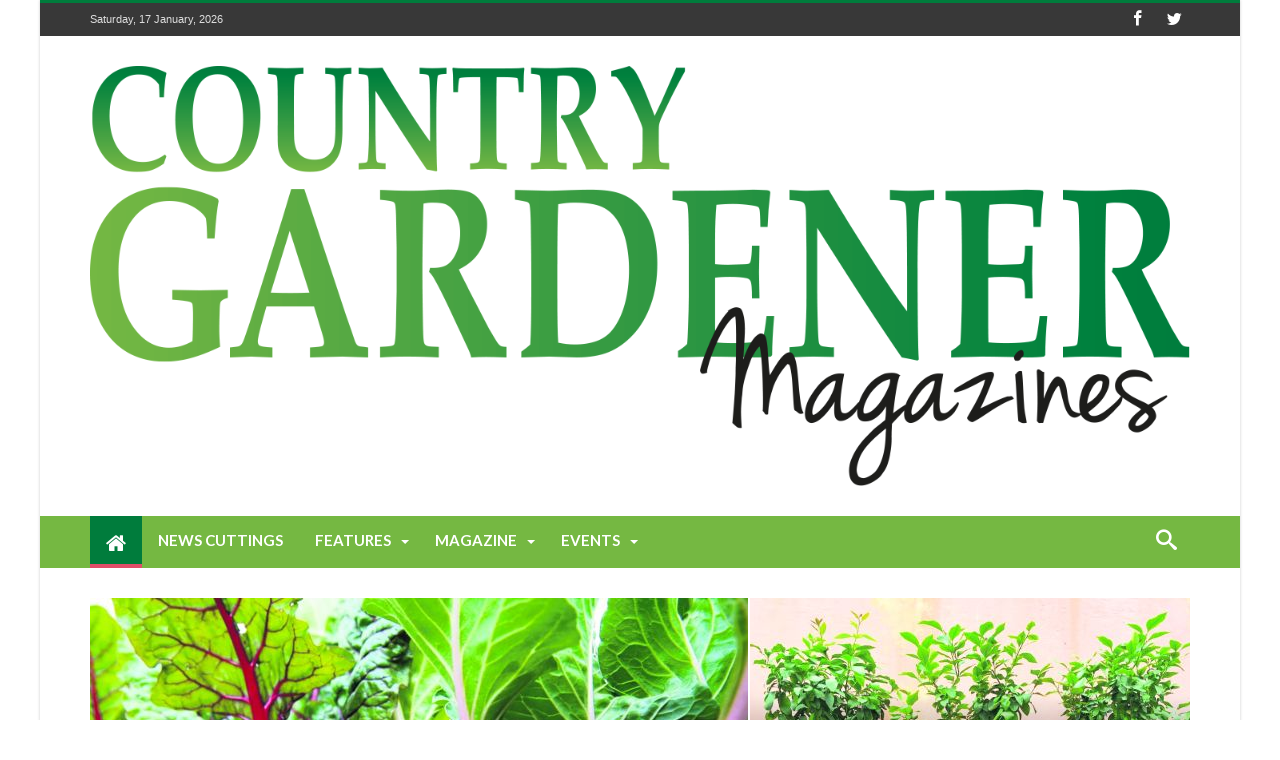

--- FILE ---
content_type: text/html; charset=UTF-8
request_url: https://countrygardener.co.uk/
body_size: 121163
content:
<!DOCTYPE html>
<html lang="en-US" prefix="og: http://ogp.me/ns#">
<head>
    <meta http-equiv="X-UA-Compatible" content="IE=edge" />
    <meta http-equiv="Content-Type" content="text/html; charset=utf-8"/>
    <meta name="viewport" content="width=device-width, initial-scale=1, maximum-scale=1, user-scalable=0" />

    <title>Country Gardener &#8211; The authority on local gardening</title>
<meta name='robots' content='max-image-preview:large' />
<link rel='dns-prefetch' href='//www.googletagmanager.com' />
<link rel='dns-prefetch' href='//fonts.googleapis.com' />
<link rel='dns-prefetch' href='//s.w.org' />
<link rel='dns-prefetch' href='//pagead2.googlesyndication.com' />
<link rel="alternate" type="application/rss+xml" title="Country Gardener &raquo; Feed" href="https://countrygardener.co.uk/feed/" />
<link rel="alternate" type="application/rss+xml" title="Country Gardener &raquo; Comments Feed" href="https://countrygardener.co.uk/comments/feed/" />
<link rel="alternate" type="text/calendar" title="Country Gardener &raquo; iCal Feed" href="https://countrygardener.co.uk/events/?ical=1" />
<script type="text/javascript">
window._wpemojiSettings = {"baseUrl":"https:\/\/s.w.org\/images\/core\/emoji\/13.1.0\/72x72\/","ext":".png","svgUrl":"https:\/\/s.w.org\/images\/core\/emoji\/13.1.0\/svg\/","svgExt":".svg","source":{"concatemoji":"https:\/\/countrygardener.co.uk\/wp-includes\/js\/wp-emoji-release.min.js"}};
/*! This file is auto-generated */
!function(e,a,t){var n,r,o,i=a.createElement("canvas"),p=i.getContext&&i.getContext("2d");function s(e,t){var a=String.fromCharCode;p.clearRect(0,0,i.width,i.height),p.fillText(a.apply(this,e),0,0);e=i.toDataURL();return p.clearRect(0,0,i.width,i.height),p.fillText(a.apply(this,t),0,0),e===i.toDataURL()}function c(e){var t=a.createElement("script");t.src=e,t.defer=t.type="text/javascript",a.getElementsByTagName("head")[0].appendChild(t)}for(o=Array("flag","emoji"),t.supports={everything:!0,everythingExceptFlag:!0},r=0;r<o.length;r++)t.supports[o[r]]=function(e){if(!p||!p.fillText)return!1;switch(p.textBaseline="top",p.font="600 32px Arial",e){case"flag":return s([127987,65039,8205,9895,65039],[127987,65039,8203,9895,65039])?!1:!s([55356,56826,55356,56819],[55356,56826,8203,55356,56819])&&!s([55356,57332,56128,56423,56128,56418,56128,56421,56128,56430,56128,56423,56128,56447],[55356,57332,8203,56128,56423,8203,56128,56418,8203,56128,56421,8203,56128,56430,8203,56128,56423,8203,56128,56447]);case"emoji":return!s([10084,65039,8205,55357,56613],[10084,65039,8203,55357,56613])}return!1}(o[r]),t.supports.everything=t.supports.everything&&t.supports[o[r]],"flag"!==o[r]&&(t.supports.everythingExceptFlag=t.supports.everythingExceptFlag&&t.supports[o[r]]);t.supports.everythingExceptFlag=t.supports.everythingExceptFlag&&!t.supports.flag,t.DOMReady=!1,t.readyCallback=function(){t.DOMReady=!0},t.supports.everything||(n=function(){t.readyCallback()},a.addEventListener?(a.addEventListener("DOMContentLoaded",n,!1),e.addEventListener("load",n,!1)):(e.attachEvent("onload",n),a.attachEvent("onreadystatechange",function(){"complete"===a.readyState&&t.readyCallback()})),(n=t.source||{}).concatemoji?c(n.concatemoji):n.wpemoji&&n.twemoji&&(c(n.twemoji),c(n.wpemoji)))}(window,document,window._wpemojiSettings);
</script>
<style type="text/css">
img.wp-smiley,
img.emoji {
	display: inline !important;
	border: none !important;
	box-shadow: none !important;
	height: 1em !important;
	width: 1em !important;
	margin: 0 0.07em !important;
	vertical-align: -0.1em !important;
	background: none !important;
	padding: 0 !important;
}
</style>
	<link rel='stylesheet' id='bdaia_shorty-style-css'  href='https://countrygardener.co.uk/wp-content/plugins/bdaia-shortcodes/assets/style.css' type='text/css' media='all' />
<link rel='stylesheet' id='layerslider-css'  href='https://countrygardener.co.uk/wp-content/plugins/LayerSlider/static/layerslider/css/layerslider.css' type='text/css' media='all' />
<link rel='stylesheet' id='tribe-common-skeleton-style-css'  href='https://countrygardener.co.uk/wp-content/plugins/the-events-calendar/common/src/resources/css/common-skeleton.min.css' type='text/css' media='all' />
<link rel='stylesheet' id='tribe-tooltip-css'  href='https://countrygardener.co.uk/wp-content/plugins/the-events-calendar/common/src/resources/css/tooltip.min.css' type='text/css' media='all' />
<link rel='stylesheet' id='wp-block-library-css'  href='https://countrygardener.co.uk/wp-includes/css/dist/block-library/style.min.css' type='text/css' media='all' />
<style id='wp-block-library-theme-inline-css' type='text/css'>
.wp-block-audio figcaption{color:#555;font-size:13px;text-align:center}.is-dark-theme .wp-block-audio figcaption{color:hsla(0,0%,100%,.65)}.wp-block-code>code{font-family:Menlo,Consolas,monaco,monospace;color:#1e1e1e;padding:.8em 1em;border:1px solid #ddd;border-radius:4px}.wp-block-embed figcaption{color:#555;font-size:13px;text-align:center}.is-dark-theme .wp-block-embed figcaption{color:hsla(0,0%,100%,.65)}.blocks-gallery-caption{color:#555;font-size:13px;text-align:center}.is-dark-theme .blocks-gallery-caption{color:hsla(0,0%,100%,.65)}.wp-block-image figcaption{color:#555;font-size:13px;text-align:center}.is-dark-theme .wp-block-image figcaption{color:hsla(0,0%,100%,.65)}.wp-block-pullquote{border-top:4px solid;border-bottom:4px solid;margin-bottom:1.75em;color:currentColor}.wp-block-pullquote__citation,.wp-block-pullquote cite,.wp-block-pullquote footer{color:currentColor;text-transform:uppercase;font-size:.8125em;font-style:normal}.wp-block-quote{border-left:.25em solid;margin:0 0 1.75em;padding-left:1em}.wp-block-quote cite,.wp-block-quote footer{color:currentColor;font-size:.8125em;position:relative;font-style:normal}.wp-block-quote.has-text-align-right{border-left:none;border-right:.25em solid;padding-left:0;padding-right:1em}.wp-block-quote.has-text-align-center{border:none;padding-left:0}.wp-block-quote.is-large,.wp-block-quote.is-style-large,.wp-block-quote.is-style-plain{border:none}.wp-block-search .wp-block-search__label{font-weight:700}.wp-block-group:where(.has-background){padding:1.25em 2.375em}.wp-block-separator{border:none;border-bottom:2px solid;margin-left:auto;margin-right:auto;opacity:.4}.wp-block-separator:not(.is-style-wide):not(.is-style-dots){width:100px}.wp-block-separator.has-background:not(.is-style-dots){border-bottom:none;height:1px}.wp-block-separator.has-background:not(.is-style-wide):not(.is-style-dots){height:2px}.wp-block-table thead{border-bottom:3px solid}.wp-block-table tfoot{border-top:3px solid}.wp-block-table td,.wp-block-table th{padding:.5em;border:1px solid;word-break:normal}.wp-block-table figcaption{color:#555;font-size:13px;text-align:center}.is-dark-theme .wp-block-table figcaption{color:hsla(0,0%,100%,.65)}.wp-block-video figcaption{color:#555;font-size:13px;text-align:center}.is-dark-theme .wp-block-video figcaption{color:hsla(0,0%,100%,.65)}.wp-block-template-part.has-background{padding:1.25em 2.375em;margin-top:0;margin-bottom:0}
</style>
<link rel='stylesheet' id='wc-block-style-css'  href='https://countrygardener.co.uk/wp-content/plugins/woocommerce/packages/woocommerce-blocks/build/style.css' type='text/css' media='all' />
<style id='global-styles-inline-css' type='text/css'>
body{--wp--preset--color--black: #000000;--wp--preset--color--cyan-bluish-gray: #abb8c3;--wp--preset--color--white: #ffffff;--wp--preset--color--pale-pink: #f78da7;--wp--preset--color--vivid-red: #cf2e2e;--wp--preset--color--luminous-vivid-orange: #ff6900;--wp--preset--color--luminous-vivid-amber: #fcb900;--wp--preset--color--light-green-cyan: #7bdcb5;--wp--preset--color--vivid-green-cyan: #00d084;--wp--preset--color--pale-cyan-blue: #8ed1fc;--wp--preset--color--vivid-cyan-blue: #0693e3;--wp--preset--color--vivid-purple: #9b51e0;--wp--preset--gradient--vivid-cyan-blue-to-vivid-purple: linear-gradient(135deg,rgba(6,147,227,1) 0%,rgb(155,81,224) 100%);--wp--preset--gradient--light-green-cyan-to-vivid-green-cyan: linear-gradient(135deg,rgb(122,220,180) 0%,rgb(0,208,130) 100%);--wp--preset--gradient--luminous-vivid-amber-to-luminous-vivid-orange: linear-gradient(135deg,rgba(252,185,0,1) 0%,rgba(255,105,0,1) 100%);--wp--preset--gradient--luminous-vivid-orange-to-vivid-red: linear-gradient(135deg,rgba(255,105,0,1) 0%,rgb(207,46,46) 100%);--wp--preset--gradient--very-light-gray-to-cyan-bluish-gray: linear-gradient(135deg,rgb(238,238,238) 0%,rgb(169,184,195) 100%);--wp--preset--gradient--cool-to-warm-spectrum: linear-gradient(135deg,rgb(74,234,220) 0%,rgb(151,120,209) 20%,rgb(207,42,186) 40%,rgb(238,44,130) 60%,rgb(251,105,98) 80%,rgb(254,248,76) 100%);--wp--preset--gradient--blush-light-purple: linear-gradient(135deg,rgb(255,206,236) 0%,rgb(152,150,240) 100%);--wp--preset--gradient--blush-bordeaux: linear-gradient(135deg,rgb(254,205,165) 0%,rgb(254,45,45) 50%,rgb(107,0,62) 100%);--wp--preset--gradient--luminous-dusk: linear-gradient(135deg,rgb(255,203,112) 0%,rgb(199,81,192) 50%,rgb(65,88,208) 100%);--wp--preset--gradient--pale-ocean: linear-gradient(135deg,rgb(255,245,203) 0%,rgb(182,227,212) 50%,rgb(51,167,181) 100%);--wp--preset--gradient--electric-grass: linear-gradient(135deg,rgb(202,248,128) 0%,rgb(113,206,126) 100%);--wp--preset--gradient--midnight: linear-gradient(135deg,rgb(2,3,129) 0%,rgb(40,116,252) 100%);--wp--preset--duotone--dark-grayscale: url('#wp-duotone-dark-grayscale');--wp--preset--duotone--grayscale: url('#wp-duotone-grayscale');--wp--preset--duotone--purple-yellow: url('#wp-duotone-purple-yellow');--wp--preset--duotone--blue-red: url('#wp-duotone-blue-red');--wp--preset--duotone--midnight: url('#wp-duotone-midnight');--wp--preset--duotone--magenta-yellow: url('#wp-duotone-magenta-yellow');--wp--preset--duotone--purple-green: url('#wp-duotone-purple-green');--wp--preset--duotone--blue-orange: url('#wp-duotone-blue-orange');--wp--preset--font-size--small: 13px;--wp--preset--font-size--medium: 20px;--wp--preset--font-size--large: 36px;--wp--preset--font-size--x-large: 42px;}.has-black-color{color: var(--wp--preset--color--black) !important;}.has-cyan-bluish-gray-color{color: var(--wp--preset--color--cyan-bluish-gray) !important;}.has-white-color{color: var(--wp--preset--color--white) !important;}.has-pale-pink-color{color: var(--wp--preset--color--pale-pink) !important;}.has-vivid-red-color{color: var(--wp--preset--color--vivid-red) !important;}.has-luminous-vivid-orange-color{color: var(--wp--preset--color--luminous-vivid-orange) !important;}.has-luminous-vivid-amber-color{color: var(--wp--preset--color--luminous-vivid-amber) !important;}.has-light-green-cyan-color{color: var(--wp--preset--color--light-green-cyan) !important;}.has-vivid-green-cyan-color{color: var(--wp--preset--color--vivid-green-cyan) !important;}.has-pale-cyan-blue-color{color: var(--wp--preset--color--pale-cyan-blue) !important;}.has-vivid-cyan-blue-color{color: var(--wp--preset--color--vivid-cyan-blue) !important;}.has-vivid-purple-color{color: var(--wp--preset--color--vivid-purple) !important;}.has-black-background-color{background-color: var(--wp--preset--color--black) !important;}.has-cyan-bluish-gray-background-color{background-color: var(--wp--preset--color--cyan-bluish-gray) !important;}.has-white-background-color{background-color: var(--wp--preset--color--white) !important;}.has-pale-pink-background-color{background-color: var(--wp--preset--color--pale-pink) !important;}.has-vivid-red-background-color{background-color: var(--wp--preset--color--vivid-red) !important;}.has-luminous-vivid-orange-background-color{background-color: var(--wp--preset--color--luminous-vivid-orange) !important;}.has-luminous-vivid-amber-background-color{background-color: var(--wp--preset--color--luminous-vivid-amber) !important;}.has-light-green-cyan-background-color{background-color: var(--wp--preset--color--light-green-cyan) !important;}.has-vivid-green-cyan-background-color{background-color: var(--wp--preset--color--vivid-green-cyan) !important;}.has-pale-cyan-blue-background-color{background-color: var(--wp--preset--color--pale-cyan-blue) !important;}.has-vivid-cyan-blue-background-color{background-color: var(--wp--preset--color--vivid-cyan-blue) !important;}.has-vivid-purple-background-color{background-color: var(--wp--preset--color--vivid-purple) !important;}.has-black-border-color{border-color: var(--wp--preset--color--black) !important;}.has-cyan-bluish-gray-border-color{border-color: var(--wp--preset--color--cyan-bluish-gray) !important;}.has-white-border-color{border-color: var(--wp--preset--color--white) !important;}.has-pale-pink-border-color{border-color: var(--wp--preset--color--pale-pink) !important;}.has-vivid-red-border-color{border-color: var(--wp--preset--color--vivid-red) !important;}.has-luminous-vivid-orange-border-color{border-color: var(--wp--preset--color--luminous-vivid-orange) !important;}.has-luminous-vivid-amber-border-color{border-color: var(--wp--preset--color--luminous-vivid-amber) !important;}.has-light-green-cyan-border-color{border-color: var(--wp--preset--color--light-green-cyan) !important;}.has-vivid-green-cyan-border-color{border-color: var(--wp--preset--color--vivid-green-cyan) !important;}.has-pale-cyan-blue-border-color{border-color: var(--wp--preset--color--pale-cyan-blue) !important;}.has-vivid-cyan-blue-border-color{border-color: var(--wp--preset--color--vivid-cyan-blue) !important;}.has-vivid-purple-border-color{border-color: var(--wp--preset--color--vivid-purple) !important;}.has-vivid-cyan-blue-to-vivid-purple-gradient-background{background: var(--wp--preset--gradient--vivid-cyan-blue-to-vivid-purple) !important;}.has-light-green-cyan-to-vivid-green-cyan-gradient-background{background: var(--wp--preset--gradient--light-green-cyan-to-vivid-green-cyan) !important;}.has-luminous-vivid-amber-to-luminous-vivid-orange-gradient-background{background: var(--wp--preset--gradient--luminous-vivid-amber-to-luminous-vivid-orange) !important;}.has-luminous-vivid-orange-to-vivid-red-gradient-background{background: var(--wp--preset--gradient--luminous-vivid-orange-to-vivid-red) !important;}.has-very-light-gray-to-cyan-bluish-gray-gradient-background{background: var(--wp--preset--gradient--very-light-gray-to-cyan-bluish-gray) !important;}.has-cool-to-warm-spectrum-gradient-background{background: var(--wp--preset--gradient--cool-to-warm-spectrum) !important;}.has-blush-light-purple-gradient-background{background: var(--wp--preset--gradient--blush-light-purple) !important;}.has-blush-bordeaux-gradient-background{background: var(--wp--preset--gradient--blush-bordeaux) !important;}.has-luminous-dusk-gradient-background{background: var(--wp--preset--gradient--luminous-dusk) !important;}.has-pale-ocean-gradient-background{background: var(--wp--preset--gradient--pale-ocean) !important;}.has-electric-grass-gradient-background{background: var(--wp--preset--gradient--electric-grass) !important;}.has-midnight-gradient-background{background: var(--wp--preset--gradient--midnight) !important;}.has-small-font-size{font-size: var(--wp--preset--font-size--small) !important;}.has-medium-font-size{font-size: var(--wp--preset--font-size--medium) !important;}.has-large-font-size{font-size: var(--wp--preset--font-size--large) !important;}.has-x-large-font-size{font-size: var(--wp--preset--font-size--x-large) !important;}
</style>
<link rel='stylesheet' id='bdaia_shorty_stylesheet-css'  href='https://countrygardener.co.uk/wp-content/plugins/bdaia-shortcodes/assets/shortcodes.css' type='text/css' media='all' />
<link rel='stylesheet' id='contact-form-7-css'  href='https://countrygardener.co.uk/wp-content/plugins/contact-form-7/includes/css/styles.css' type='text/css' media='all' />
<link rel='stylesheet' id='rs-plugin-settings-css'  href='https://countrygardener.co.uk/wp-content/plugins/revslider/public/assets/css/settings.css' type='text/css' media='all' />
<style id='rs-plugin-settings-inline-css' type='text/css'>
#rs-demo-id {}
</style>
<link rel='stylesheet' id='woocommerce-layout-css'  href='https://countrygardener.co.uk/wp-content/plugins/woocommerce/assets/css/woocommerce-layout.css' type='text/css' media='all' />
<link rel='stylesheet' id='woocommerce-smallscreen-css'  href='https://countrygardener.co.uk/wp-content/plugins/woocommerce/assets/css/woocommerce-smallscreen.css' type='text/css' media='only screen and (max-width: 768px)' />
<link rel='stylesheet' id='woocommerce-general-css'  href='https://countrygardener.co.uk/wp-content/plugins/woocommerce/assets/css/woocommerce.css' type='text/css' media='all' />
<style id='woocommerce-inline-inline-css' type='text/css'>
.woocommerce form .form-row .required { visibility: visible; }
</style>
<link rel='stylesheet' id='wpt-twitter-feed-css'  href='https://countrygardener.co.uk/wp-content/plugins/wp-to-twitter/css/twitter-feed.css' type='text/css' media='all' />
<link rel='stylesheet' id='Open+Sans-css'  href='https://fonts.googleapis.com/css?family=Open+Sans%3A300%2C300italic%2Cregular%2Citalic%2C600%2C600italic%2C700%2C700italic%2C800%2C800italic' type='text/css' media='all' />
<link rel='stylesheet' id='Lato-css'  href='https://fonts.googleapis.com/css?family=Lato%3A100%2C100italic%2C300%2C300italic%2Cregular%2Citalic%2C700%2C700italic%2C900%2C900italic' type='text/css' media='all' />
<link rel='stylesheet' id='Give+You+Glory-css'  href='https://fonts.googleapis.com/css?family=Give+You+Glory%3Aregular' type='text/css' media='all' />
<link rel='stylesheet' id='woohoo-google-fonts-css'  href='https://fonts.googleapis.com/css?family=Oswald%3A400%2C300%2C700%7CLato%3A400%2C300%2C700%2C900%7CWork+Sans%3A400%2C300%2C500%2C600%2C700%2C800%2C900%7COpen+Sans%3A400%2C600%2C700%2C800%7CPlayfair+Display%3A400%2C700%2C900%2C400italic%7CRaleway%3A400%2C300%2C500%2C600%2C700%2C800%2C900%7CRoboto%3A400%2C300%2C100%2C700%7CMontserrat%3A400%2C700&#038;subset=latin%2Cgreek%2Cgreek-ext%2Cvietnamese%2Ccyrillic-ext%2Clatin-ext%2Ccyrillic' type='text/css' media='all' />
<!--[if lt IE 9]>
<link rel='stylesheet' id='vc_lte_ie9-css'  href='https://countrygardener.co.uk/wp-content/plugins/js_composer/assets/css/vc_lte_ie9.min.css' type='text/css' media='screen' />
<![endif]-->
<link rel='stylesheet' id='woohoo-default-css'  href='https://countrygardener.co.uk/wp-content/themes/woohoo/css/style.css' type='text/css' media='all' />
<style id='woohoo-default-inline-css' type='text/css'>
body.category-98 div.bdaia-blocks div.bdaia-post-author-name{display: none !important;}
</style>
<link rel='stylesheet' id='wooohoo-ilightbox-skin-css'  href='https://countrygardener.co.uk/wp-content/themes/woohoo/css/ilightbox/dark-skin/skin.css' type='text/css' media='all' />
<link rel='stylesheet' id='wooohoo-ilightbox-skin-black-css'  href='https://countrygardener.co.uk/wp-content/themes/woohoo/css/ilightbox/metro-black-skin/skin.css' type='text/css' media='all' />
<link rel='stylesheet' id='woohoo-woocommerce-css'  href='https://countrygardener.co.uk/wp-content/themes/woohoo/css/woocommerce.css' type='text/css' media='all' />
<script type='text/javascript' id='layerslider-greensock-js-extra'>
/* <![CDATA[ */
var LS_Meta = {"v":"6.9.2"};
/* ]]> */
</script>
<script type='text/javascript' src='https://countrygardener.co.uk/wp-content/plugins/LayerSlider/static/layerslider/js/greensock.js' id='layerslider-greensock-js'></script>
<script type='text/javascript' id='jquery-core-js-extra'>
/* <![CDATA[ */
var bd_w_blocks = {"bdaia_w_ajax_url":"https:\/\/countrygardener.co.uk\/wp-admin\/admin-ajax.php","bdaia_w_ajax_nonce":"e3ba2955d0"};
var bd_blocks = {"bdaia_ajax_url":"https:\/\/countrygardener.co.uk\/wp-admin\/admin-ajax.php","bdaia_ajaxnonce":"e3ba2955d0"};
var bd_script = {"post_id":"402","ajaxurl":"https:\/\/countrygardener.co.uk\/wp-admin\/admin-ajax.php"};
/* ]]> */
</script>
<script type='text/javascript' src='https://countrygardener.co.uk/wp-includes/js/jquery/jquery.min.js' id='jquery-core-js'></script>
<script type='text/javascript' src='https://countrygardener.co.uk/wp-includes/js/jquery/jquery-migrate.min.js' id='jquery-migrate-js'></script>
<script type='text/javascript' src='https://countrygardener.co.uk/wp-content/plugins/LayerSlider/static/layerslider/js/layerslider.kreaturamedia.jquery.js' id='layerslider-js'></script>
<script type='text/javascript' src='https://countrygardener.co.uk/wp-content/plugins/LayerSlider/static/layerslider/js/layerslider.transitions.js' id='layerslider-transitions-js'></script>
<script type='text/javascript' src='https://countrygardener.co.uk/wp-content/plugins/bdaia-shortcodes/assets/js/scripts.js' id='bdaia_shorty_scripts-js'></script>
<script type='text/javascript' src='https://countrygardener.co.uk/wp-content/plugins/bdaia-shortcodes/assets/js/shorty-min.js' id='bdaia_shorty_min-js'></script>
<script type='text/javascript' src='https://countrygardener.co.uk/wp-content/plugins/revslider/public/assets/js/jquery.themepunch.tools.min.js' id='tp-tools-js'></script>
<script type='text/javascript' src='https://countrygardener.co.uk/wp-content/plugins/revslider/public/assets/js/jquery.themepunch.revolution.min.js' id='revmin-js'></script>
<script type='text/javascript' src='https://countrygardener.co.uk/wp-content/plugins/woocommerce/assets/js/jquery-blockui/jquery.blockUI.min.js' id='jquery-blockui-js'></script>
<script type='text/javascript' id='wc-add-to-cart-js-extra'>
/* <![CDATA[ */
var wc_add_to_cart_params = {"ajax_url":"\/wp-admin\/admin-ajax.php","wc_ajax_url":"\/?wc-ajax=%%endpoint%%","i18n_view_cart":"View cart","cart_url":"https:\/\/countrygardener.co.uk\/cart\/","is_cart":"","cart_redirect_after_add":"no"};
/* ]]> */
</script>
<script type='text/javascript' src='https://countrygardener.co.uk/wp-content/plugins/woocommerce/assets/js/frontend/add-to-cart.min.js' id='wc-add-to-cart-js'></script>
<script type='text/javascript' src='https://countrygardener.co.uk/wp-content/plugins/js_composer/assets/js/vendors/woocommerce-add-to-cart.js' id='vc_woocommerce-add-to-cart-js-js'></script>

<!-- Google Analytics snippet added by Site Kit -->
<script type='text/javascript' src='https://www.googletagmanager.com/gtag/js?id=UA-40768391-1' id='google_gtagjs-js' async></script>
<script type='text/javascript' id='google_gtagjs-js-after'>
window.dataLayer = window.dataLayer || [];function gtag(){dataLayer.push(arguments);}
gtag('set', 'linker', {"domains":["countrygardener.co.uk"]} );
gtag("js", new Date());
gtag("set", "developer_id.dZTNiMT", true);
gtag("config", "UA-40768391-1", {"anonymize_ip":true});
gtag("config", "G-92208JDJ6R");
</script>

<!-- End Google Analytics snippet added by Site Kit -->
<meta name="generator" content="Powered by LayerSlider 6.9.2 - Multi-Purpose, Responsive, Parallax, Mobile-Friendly Slider Plugin for WordPress." />
<!-- LayerSlider updates and docs at: https://layerslider.kreaturamedia.com -->
<link rel="https://api.w.org/" href="https://countrygardener.co.uk/wp-json/" /><link rel="alternate" type="application/json" href="https://countrygardener.co.uk/wp-json/wp/v2/pages/402" /><link rel="EditURI" type="application/rsd+xml" title="RSD" href="https://countrygardener.co.uk/xmlrpc.php?rsd" />
<link rel="wlwmanifest" type="application/wlwmanifest+xml" href="https://countrygardener.co.uk/wp-includes/wlwmanifest.xml" /> 
<meta name="generator" content="WordPress 5.9.12" />
<meta name="generator" content="WooCommerce 4.2.5" />
<link rel="canonical" href="https://countrygardener.co.uk/" />
<link rel='shortlink' href='https://countrygardener.co.uk/' />
<link rel="alternate" type="application/json+oembed" href="https://countrygardener.co.uk/wp-json/oembed/1.0/embed?url=https%3A%2F%2Fcountrygardener.co.uk%2F" />
<link rel="alternate" type="text/xml+oembed" href="https://countrygardener.co.uk/wp-json/oembed/1.0/embed?url=https%3A%2F%2Fcountrygardener.co.uk%2F&#038;format=xml" />
<meta name="generator" content="Site Kit by Google 1.93.0" /><meta name="tec-api-version" content="v1"><meta name="tec-api-origin" content="https://countrygardener.co.uk"><link rel="https://theeventscalendar.com/" href="https://countrygardener.co.uk/wp-json/tribe/events/v1/" /><link rel="shortcut icon" href="https://www.countrygardener.co.uk/wp-content/uploads/2019/11/Country-Gardener-Logo-2018-Site-Icon.png" type="image/x-icon" /><!-- Global site tag (gtag.js) - Google Analytics -->
<script async src="https://www.googletagmanager.com/gtag/js?id=UA-157550029-1"></script>
<script>
  window.dataLayer = window.dataLayer || [];
  function gtag(){dataLayer.push(arguments);}
  gtag('js', new Date());

  gtag('config', 'UA-157550029-1');
</script>
<script type="text/javascript">
/* <![CDATA[ */
var userRating = {"ajaxurl":"https://countrygardener.co.uk/wp-admin/admin-ajax.php" , "your_rating":"" , "nonce":"e3ba2955d0"};
var userLike = {"ajaxurl":"https://countrygardener.co.uk/wp-admin/admin-ajax.php" , "nonce":"e3ba2955d0"};
/* ]]> */
var bdaia_theme_uri = 'https://countrygardener.co.uk/wp-content/themes/woohoo';
</script>
<style type="text/css">
.bdaia-post-content blockquote p, .bdaia-post-content blockquote {color: #158025;}a:hover{color: #75b842;}.bd-cat-24{ background : #008eb9 !important }.bd-cat-24:before{ border-top-color : #008eb9 !important }.bd-cat-20{ background : #e14e69 !important }.bd-cat-20:before{ border-top-color : #e14e69 !important }.bd-cat-60{ background : #ec9500 !important }.bd-cat-60:before{ border-top-color : #ec9500 !important }.bd-cat-59{ background : #b165a6 !important }.bd-cat-59:before{ border-top-color : #b165a6 !important }.bd-cat-19{ background : #75b842 !important }.bd-cat-19:before{ border-top-color : #75b842 !important }.bd-cat-21{ background : #ea590b !important }.bd-cat-21:before{ border-top-color : #ea590b !important }.bd-cat-23{ background : #403c40 !important }.bd-cat-23:before{ border-top-color : #403c40 !important }.bd-cat-61{ background : #8b2368 !important }.bd-cat-61:before{ border-top-color : #8b2368 !important }.bd-cat-22{ background : #006ab5 !important }.bd-cat-22:before{ border-top-color : #006ab5 !important }.bdaia-blocks .bdaia-post-date{display: none !important;}.bdaia-header-default .header-container .logo .site-tagline{color:#defac8}body{font-family: 'Open Sans'; font-size : 13px; line-height : 18px; }
.bdaia-header-default .topbar .top-nav li a, .bdaia-header-default .topbar .top-nav > li ul.sub-menu li a{font-family: 'Lato'; }
.bdaia-header-default .topbar .top-nav > li > a{font-family: 'Lato'; }
.bdaia-header-default #navigation .primary-menu #menu-primary > li > a{font-family: 'Lato'; font-weight: bold; text-transform: uppercase; }
.bdaia-header-default #navigation .primary-menu ul ul li{font-family: 'Lato'; font-size : 12px; font-style: normal; }
.bdaia-header-default #navigation .primary-menu ul#menu-primary div.bd_mega ul.bd_mega.sub-menu > li, div.bdaia-anp-inner li a{font-family: 'Lato'; }
.bdaia-header-default #navigation .bd-block-mega-menu-post h4, div.bdaia-anp-inner li a{font-family: 'Lato'; }
.bdaia-ns-inner #sf_sb .entry-title{font-family: 'Lato'; }
#bd-MobileSiderbar #mobile-menu a{font-family: 'Lato'; }
#bd-MobileSiderbar #mobile-menu ul ul a{font-family: 'Lato'; }
div#bdaia-breaking-news.breaking-news-items span.breaking-title span.txt, span.breaking-title{font-family: 'Lato'; }
ul.webticker li h4, .breaking-news-items a{font-family: 'Lato'; }
.bdaia-crumb-container{font-family: 'Lato'; font-size : 9px; font-weight: normal; text-transform: uppercase; }
.bdaia-feature-posts.bdaia-fp-s1 .bdaia-post-title .entry-title{font-family: 'Lato'; text-transform: uppercase; }
.bdaia-feature-posts.bdaia-fp-s2 .big-grids .featured-title h2{font-family: 'Lato'; font-size : 32px; line-height : 36px; font-weight: normal; }
.bdaia-feature-posts.bdaia-fp-s2 .big-grids.big-grid1 .big-grid-1 .featured-title h2{font-family: 'Lato'; font-size : 56px; line-height : 64px; font-weight: lighter; }
.bdaia-feature-posts.bdaia-fp-s3 .big-grids .featured-title h2, div.bdaia-feature-posts.bdaia-fp-grid3 div.featured-title h2.post-title{font-family: 'Lato'; font-size : 24px; font-weight: bold; text-transform: uppercase; }
div.bdaia-feature-posts.bdaia-fp-grid3 div.big-grid-1 div.featured-title h2.post-title, .bdaia-feature-posts.bdaia-fp-s3 .big-grids.big-grid2 .big-grid-1 .featured-title h2, .bdaia-feature-posts.bdaia-fp-s3 .big-grids.big-grid2 .big-grid-2 .featured-title h2{font-family: 'Lato'; font-size : 28px; font-weight: bold; }
.bd-post-carousel-item article .bd-meta-info-align h3{font-family: 'Lato'; font-size : 24px; font-weight: bold; text-transform: none; }
.big-grids .featured-title .bdayh-date, .bd-post-carousel-item article .bd-meta-info, .bdaia-feature-posts .bdaia-meta-info{font-family: 'Lato'; font-size : 14px; text-transform: uppercase; }
.bd-cat-link{font-family: 'Lato'; font-weight: bolder; }
.bd-more-btn, .bdaia-wb-wrap .bdaia-wb-more-btn .bdaia-wb-mb-inner, .bdaia-load-more-news-btn, button, input[type="button"], input[type="reset"], input[type="submit"]{font-family: 'Lato'; }
.bdaia-block-wrap h4.block-title, .bdaia-template-head h4.block-title{font-family: 'Lato'; font-weight: bold; text-transform: uppercase; }
.bdaia-block-wrap .bdaia-blocks footer{font-family: 'Lato'; font-weight: normal; text-transform: uppercase; }
.bdaia-block-wrap .bdaia-blocks p.block-exb, .bdaia-slider-block .ei-title h3{font-family: 'Open Sans'; font-size : 12px; }
.bdaia-slider-block .ei-title h2{font-family: 'Lato'; font-size : 40px; }
.bdaia-blocks.bdaia-block1 .entry-title{font-family: 'Lato'; font-size : 40px; }
.bdaia-blocks.bdaia-block2 .entry-title{font-family: 'Lato'; font-size : 40px; font-weight: lighter; text-transform: uppercase; }
.bdaia-blocks.bdaia-block3 .entry-title{font-family: 'Lato'; }
.bdaia-blocks.bdaia-block4 .entry-title{font-family: 'Lato'; }
.bdaia-blocks.bdaia-block5 .entry-title{font-family: 'Lato'; }
.bdaia-blocks.bdaia-block6 .entry-title{font-family: 'Lato'; }
.bdaia-blocks.bdaia-block7 .entry-title{font-family: 'Lato'; }
.bdaia-blocks.bdaia-block8 .block-article.block-first-article .entry-title{font-family: 'Lato'; }
.bdaia-blocks.bdaia-block8 .block-article.block-other-article .entry-title{font-family: 'Lato'; }
.bdaia-blocks.bdaia-block9 .block-article.block-first-article .entry-title{font-family: 'Lato'; }
.bdaia-blocks.bdaia-block9 .block-article.block-other-article .entry-title{font-family: 'Lato'; }
.bdaia-blocks.bdaia-block10 .block-article.block-first-article .entry-title{font-family: 'Lato'; }
.bdaia-blocks.bdaia-block10 .block-article.block-other-article .entry-title{font-family: 'Lato'; }
.bdaia-blocks.bdaia-block11 .block-article.block-first-article .entry-title{font-family: 'Lato'; }
.bdaia-blocks.bdaia-block11 .block-article.block-other-article .entry-title{font-family: 'Lato'; }
div.bdaia-blocks.bdaia-block22 div.block-article .entry-title{font-family: 'Lato'; }
div.bdaia-block-wrap.bdaia-new-timeline .entry-title{font-family: 'Lato'; }
#bdCheckAlso h4.block-title, .bd-sidebar h4.block-title, div.bdaia-footer h4.block-title, #bdaia-ralated-posts .bdaia-ralated-posts-head li a, .bdaia-widget-tabs .bdaia-tabs-nav li a{font-family: 'Lato'; font-size : 18px; font-weight: bolder; text-transform: uppercase; }
.bdaia-wb-wrap .bwb-article-content-wrapper footer{font-family: 'Lato'; font-weight: normal; text-transform: uppercase; }
.bdaia-wb-wrap .bdaia-wb-article p.block-exb, .check-also-post p{font-family: 'Open Sans'; font-size : 11px; }
div.widget.bdaia-widget .widget-inner li, div.widget.bdaia-widget .widget-inner h3, div.widget.bdaia-widget .widget-inner h4, div.widget.bdaia-widget.bd-tweets .widget-inner p.twitter-text, .check-also-post .post-title, .bdaia-posts-grid-post.post .entry-title, .bdaia-posts-grid-post h3{font-family: 'Lato'; }
.bdaia-wb-wrap .bdaia-wb-article.bdaia-wba-big .entry-title, .bdaia-wb-wrap .bdaia-wb-article.bdaia-wba-bigsh .entry-title{font-family: 'Lato'; }
.single .bdaia-meta-info, .page .bdaia-meta-info{font-family: 'Lato'; font-size : 12px; font-weight: normal; text-transform: uppercase; }
.bdaia-post-title .entry-title{font-family: 'Lato'; font-size : 50px; line-height : 64px; font-weight: lighter; text-transform: none; }
.single .bdaia-site-content h4.block-title, .page .bdaia-site-content h4.block-title, .bdaia-author-box .authorBlock-header-title{font-family: 'Lato'; }
.single .bdaia-site-content .bdaia-post-content, .single .bdaia-site-content .bdaia-post-content p, .page .bdaia-site-content .bdaia-post-content, .page .bdaia-site-content .bdaia-post-content p{font-family: 'Open Sans'; font-size : 14px; line-height : 20px; }
.single .bdaia-site-content .bdaia-post-content blockquote, .single .bdaia-site-content .bdaia-post-content blockquote p, .page .bdaia-site-content .bdaia-post-content blockquote, .page .bdaia-site-content .bdaia-post-content blockquote p{font-family: 'Give You Glory'; font-size : 28px; line-height : 36px; text-transform: none; }
.bdaia-site-content .bdaia-post-content h1{font-family: 'Lato'; font-size : 40px; font-weight: lighter; }
.bdaia-site-content .bdaia-post-content h2{font-family: 'Lato'; font-size : 32px; font-weight: normal; }
.bdaia-site-content .bdaia-post-content h3{font-family: 'Lato'; font-size : 22px; font-weight: bold; }
.bdaia-site-content .bdaia-post-content h4{font-family: 'Lato'; font-size : 22px; font-weight: lighter; text-transform: uppercase; }
.bdaia-site-content .bdaia-post-content h5{font-family: 'Lato'; font-size : 18px; font-weight: bold; }
.bdaia-site-content .bdaia-post-content h6{font-family: 'Lato'; }
div.woohoo-footer-top-area .tagcloud a, div.woohoo-footer-top-area .tagcloud span{font-family: 'Lato'; }
div.woohoo-footer-menu a, div.woohoo-footer-menu{font-family: 'Lato'; font-size : 12px; font-weight: bold; text-transform: uppercase; }
div.bdaia-feature-posts.bdaia-fp-grid4 div.featured-title h2.post-title{font-family: 'Lato'; font-size : 24px; font-weight: bold; }
div.bdaia-feature-posts.bdaia-fp-grid5 div.featured-title h2.post-title{font-family: 'Lato'; font-size : 24px; font-weight: normal; }
div.bdaia-feature-posts.bdaia-feature-grid6 div.featured-title h2.post-title{font-family: 'Lato'; font-size : 20px; font-weight: normal; text-transform: uppercase; }
div.big-grids.big-grid7 div.featured-title h2{font-family: 'Lato'; font-size : 20px; font-weight: normal; }


a:hover{color:#007c3c}
::selection{background:#007c3c}
a.more-link, button, .btn-link, input[type="button"], input[type="reset"], input[type="submit"] { background-color:#007c3c}
button:active, .btn-link:active, input[type="button"]:active, input[type="reset"]:active, input[type="submit"]:active { background-color:#007c3c}
.gotop:hover { background-color:#007c3c}
.top-search { background-color:#007c3c}
.primary-menu ul#menu-primary > li.current-menu-parent, .primary-menu ul#menu-primary > li.current-menu-ancestor, .primary-menu ul#menu-primary > li.current-menu-item, .primary-menu ul#menu-primary > li.current_page_item { color: #007c3c; }
.primary-menu ul#menu-primary > li.current-menu-parent > a, .primary-menu ul#menu-primary > li.current-menu-ancestor > a, .primary-menu ul#menu-primary > li.current-menu-item > a, .primary-menu ul#menu-primary > li.current_page_item > a { color: #007c3c; }
.primary-menu ul#menu-primary > li:hover > a { color: #007c3c; }
.primary-menu ul#menu-primary li.bd_menu_item ul.sub-menu li:hover > ul.sub-menu, .primary-menu ul#menu-primary li.bd_mega_menu:hover > ul.bd_mega.sub-menu, .primary-menu ul#menu-primary li.bd_menu_item:hover > ul.sub-menu, .primary-menu ul#menu-primary .sub_cats_posts { border-top-color: #007c3c; }
div.nav-menu.primary-menu-dark a.menu-trigger:hover i, div.nav-menu.primary-menu-light a.menu-trigger:hover i, div.nav-menu.primary-menu-light a.menu-trigger.active i, div.nav-menu.primary-menu-dark a.menu-trigger.active i { background: #007c3c; }
span.bd-criteria-percentage { background: #007c3c; color: #007c3c; }
.divider-colors { background: #007c3c; }
.blog-v1 article .entry-meta a { color: #007c3c; }
.blog-v1 article .article-formats { background-color: #007c3c; }
.cat-links { background-color: #007c3c; }
.new-box { border-top-color: #007c3c; }
.widget a:hover { color: #007c3c; }
.timeline-article a:hover i {
    color: #007c3c;
}
h4.block-title:before {background: #007c3c;}
#header.bdayh-header.a {background: #007c3c;}
.bdaia-load-comments-btn a:hover,
.bd-more-btn:hover{
    border-color: #007c3c ;
    background-color: #007c3c ;
}
#bdaia-cats-builder ul.slick-dots li.slick-active button{
	background: #007c3c;
}
.bdaia-cats-more-btn,
.bbd-post-cat-content, .bbd-post-cat-content a,
.blog-v1 article a.more-link { color: #007c3c; }
#big-grids .flex-next:hover,
#big-grids .flex-prev:hover,
.featured-title:hover .featured-cat a,
.featured-title .featured-comment a,
.big-grids-container .flex-control-paging li a.flex-active,
.tagcloud a:hover { background: #007c3c; }
.featured-title:hover .bd-cat-link:before {border-top-color: #007c3c;}
.featured-title .featured-comment a:after {
    border-color: #007c3c rgba(0, 0, 0, 0) rgba(0, 0, 0, 0) rgba(0, 0, 0, 0);
}
ul.tabs_nav li.active a { background: #007c3c; }
.bd-tweets ul.tweet_list li.twitter-item a { color: #007c3c; }
.widget.bd-login .login_user .bio-author-desc a { color: #007c3c; }
.comment-reply-link, .comment-reply-link:link, .comment-reply-link:active { color: #007c3c; }
.gallery-caption { background-color: #007c3c; }
.slider-flex ol.flex-control-paging li a.flex-active { background: #007c3c; }
#folio-main ul#filters li a.selected { background: #007c3c; }
.search-mobile button.search-button { background: #007c3c; }
.bdaia-pagination .current {
background-color: #007c3c;
border-color: #007c3c;
}
.gotop{background: #007c3c;}
.ei-slider-thumbs li.ei-slider-element {background: #007c3c;}
.ei-title h2,
.ei-title h3 {border-right-color: #007c3c;}
.sk-circle .sk-child:before,
#reading-position-indicator{background: #007c3c;}
#bdCheckAlso{border-top-color: #007c3c;}
.woocommerce .product .onsale, .woocommerce .product a.button:hover, .woocommerce .product #respond input#submit:hover, .woocommerce .checkout input#place_order:hover, .woocommerce .woocommerce.widget .button:hover, .single-product .product .summary .cart .button:hover, .woocommerce-cart .woocommerce table.cart .button:hover, .woocommerce-cart .woocommerce .shipping-calculator-form .button:hover, .woocommerce .woocommerce-message .button:hover, .woocommerce .woocommerce-error .button:hover, .woocommerce .woocommerce-info .button:hover, .woocommerce-checkout .woocommerce input.button:hover, .woocommerce-page .woocommerce a.button:hover, .woocommerce-account div.woocommerce .button:hover, .woocommerce.widget .ui-slider .ui-slider-handle, .woocommerce.widget.widget_layered_nav_filters ul li a {background: none repeat scroll 0 0 #007c3c !important}
.bdaia-post-content blockquote p,
blockquote p{
color: #007c3c;
}
.bdaia-ns-wrap:after {background:#007c3c}
.bdaia-header-default #navigation .primary-menu ul#menu-primary > li >.bd_mega.sub-menu,
.bdaia-header-default #navigation .primary-menu ul#menu-primary > li > .sub-menu,
.bdaia-header-default #navigation .primary-menu ul#menu-primary .sub_cats_posts {border-top-color: #007c3c}
.bdaia-header-default #navigation .primary-menu ul#menu-primary > li:hover > a:after,
.bdaia-header-default #navigation .primary-menu ul#menu-primary > li.current-menu-item > a:after,
.bdaia-header-default #navigation .primary-menu ul#menu-primary > li.current-menu-ancestor > a:after,
.bdaia-header-default #navigation .primary-menu ul#menu-primary > li.current-menu-parent > a:after {background:#007c3c}
.bdaia-header-default #navigation .primary-menu #menu-primary > li:hover > a{color: #007c3c}
.bdayh-click-open{background:#007c3c}
div.bdaia-alert-new-posts-inner,
.bdaia-header-default .header-wrapper{border-top-color: #007c3c}
.bdaia-post-content blockquote p,
blockquote p{color: #007c3c}
.bdaia-post-content a {color: #007c3c}
div.widget.bdaia-widget.bdaia-widget-timeline .widget-inner a:hover,
div.widget.bdaia-widget.bdaia-widget-timeline .widget-inner a:hover span.bdayh-date {
    color: #007c3c;
}
div.widget.bdaia-widget.bdaia-widget-timeline .widget-inner a:hover span.bdayh-date:before {
    background: #007c3c;
    border-color: #007c3c;
}
#navigation .bdaia-alert-new-posts,
div.bdaia-tabs.horizontal-tabs ul.nav-tabs li.current:before,
div.bdaia-toggle h4.bdaia-toggle-head.toggle-head-open span.bdaia-sio {
    background: #007c3c;
}
.woocommerce .product .onsale, .woocommerce .product a.button:hover, .woocommerce .product #respond input#submit:hover, .woocommerce .checkout input#place_order:hover, .woocommerce .woocommerce.widget .button:hover, .single-product .product .summary .cart .button:hover, .woocommerce-cart .woocommerce table.cart .button:hover, .woocommerce-cart .woocommerce .shipping-calculator-form .button:hover, .woocommerce .woocommerce-message .button:hover, .woocommerce .woocommerce-error .button:hover, .woocommerce .woocommerce-info .button:hover, .woocommerce-checkout .woocommerce input.button:hover, .woocommerce-page .woocommerce a.button:hover, .woocommerce-account div.woocommerce .button:hover, .woocommerce.widget .ui-slider .ui-slider-handle, .woocommerce.widget.widget_layered_nav_filters ul li a {
    background: none repeat scroll 0 0 #007c3c !important
}
div.bdaia-post-count {border-left-color :#007c3c}

aside#bd-MobileSiderbar svg,
#bdaia-selector #bdaia-selector-toggle {background:#007c3c}

div.bdaia-blocks.bdaia-block22 div.block-article hr{background:#007c3c}
div.bdaia-blocks.bdaia-block22 div.block-article .post-more-btn a,
div.bdaia-blocks.bdaia-block22 div.block-article .post-more-btn a:hover,
div.bdaia-blocks.bdaia-block22 div.block-article .bdaia-post-cat-list a,
div.bdaia-blocks.bdaia-block22 div.block-article .bdaia-post-cat-list a:hover{color:#007c3c}
div.woohoo-footer-top-area .tagcloud span,
div.woohoo-footer-top-area .tagcloud a:hover {background: #007c3c;}
.bdaia-header-default #navigation.mainnav-dark .primary-menu ul#menu-primary > li:hover > a,
.bdaia-header-default #navigation.mainnav-dark .primary-menu ul#menu-primary > li.current-menu-item > a,
.bdaia-header-default #navigation.mainnav-dark .primary-menu ul#menu-primary > li.current-menu-ancestor > a,
.bdaia-header-default #navigation.mainnav-dark .primary-menu ul#menu-primary > li.current-menu-parent > a,
.bdaia-header-default #navigation.mainnav-dark {background: #007c3c;}
.bdaia-header-default #navigation.dropdown-light .primary-menu ul#menu-primary li.bd_mega_menu div.bd_mega ul.bd_mega.sub-menu li a:hover,
.bdaia-header-default #navigation.dropdown-light .primary-menu ul#menu-primary li.bd_menu_item ul.sub-menu li a:hover,
.bdaia-header-default #navigation.dropdown-light .primary-menu ul#menu-primary .sub_cats_posts a:hover {color: #007c3c;}
#reading-position-indicator {box-shadow: 0 0 10px #007c3c;}
div.woohoo-footer-light div.woohoo-footer-top-area a:hover,
div.woohoo-footer-light div.bdaia-footer-area a:hover,
div.woohoo-footer-light div.bdaia-footer-widgets a:hover,
div.woohoo-footer-light div.widget.bdaia-widget.bdaia-widget-timeline .widget-inner a:hover,
div.woohoo-footer-light div.widget.bdaia-widget.bdaia-widget-timeline .widget-inner a:hover span.bdayh-date{color: #007c3c;}
div.woohoo-footer-light div.bdaia-footer-widgets .carousel-nav a:hover {background-color: #007c3c;border-color: #007c3c;}


.bp-navs ul li .count,
.buddypress-wrap #compose-personal-li a,
.buddypress-wrap .bp-pagination .bp-pagination-links .current,
.buddypress-wrap .activity-list .load-more a,
.buddypress-wrap .activity-list .load-newest a,
.buddypress-wrap .profile .profile-fields .label:before,
.buddypress #buddypress.bp-dir-hori-nav .create-button a,
.widget.buddypress .item-options a.selected:not(.loading)
{
    background: #007c3c;
}

.widget.buddypress .item-options a.selected:not(.loading)
{
    border-color: #007c3c;
}

.bp-navs ul li.selected a,
.bp-navs ul li.current a,
.bp-dir-hori-nav:not(.bp-vertical-navs) .bp-navs.main-navs ul li a:hover,
.bp-dir-hori-nav:not(.bp-vertical-navs) .bp-navs.main-navs ul li.selected a,
.bp-dir-hori-nav:not(.bp-vertical-navs) .bp-navs.main-navs ul li.current a,
#group-create-tabs:not(.tabbed-links) li.current a,
.buddypress-wrap .bp-subnavs li.selected a,
.buddypress-wrap .bp-subnavs li.current a,
.activity-list .activity-item .activity-meta.action .unfav:before,
#buddypress #latest-update a,
.buddypress-wrap .profile .profile-fields .label,
.buddypress-wrap .profile.edit .button-nav li a:hover,
.buddypress-wrap .profile.edit .button-nav li.current a,
.bp-single-vert-nav .bp-navs.vertical li.selected a,
.bp-single-vert-nav .item-body:not(#group-create-body) #subnav:not(.tabbed-links) li.current a,
.bp-dir-vert-nav .dir-navs ul li.selected a,
.buddypress-wrap.bp-vertical-navs .dir-navs.activity-nav-tabs ul li.selected a,
.buddypress-wrap.bp-vertical-navs .dir-navs.sites-nav-tabs ul li.selected a,
.buddypress-wrap.bp-vertical-navs .dir-navs.groups-nav-tabs ul li.selected a,
.buddypress-wrap.bp-vertical-navs .dir-navs.members-nav-tabs ul li.selected a,
.buddypress-wrap.bp-vertical-navs .main-navs.user-nav-tabs ul li.selected a,
.buddypress-wrap.bp-vertical-navs .main-navs.group-nav-tabs ul li.selected a,
.activity-list q::before,
.activity-list blockquote::before,
.activity-list q cite,
.activity-list blockquote cite
{
    color: #007c3c;
}
.search-mobile .search-submit {background: #007c3c;}
</style>	<noscript><style>.woocommerce-product-gallery{ opacity: 1 !important; }</style></noscript>
	
<!-- Google AdSense snippet added by Site Kit -->
<meta name="google-adsense-platform-account" content="ca-host-pub-2644536267352236">
<meta name="google-adsense-platform-domain" content="sitekit.withgoogle.com">
<!-- End Google AdSense snippet added by Site Kit -->
<meta name="generator" content="Powered by WPBakery Page Builder - drag and drop page builder for WordPress."/>

<!-- Google AdSense snippet added by Site Kit -->
<script async="async" src="https://pagead2.googlesyndication.com/pagead/js/adsbygoogle.js?client=ca-pub-5100111727420490&amp;host=ca-host-pub-2644536267352236" crossorigin="anonymous" type="text/javascript"></script>

<!-- End Google AdSense snippet added by Site Kit -->
<meta name="generator" content="Powered by Slider Revolution 5.4.8.3 - responsive, Mobile-Friendly Slider Plugin for WordPress with comfortable drag and drop interface." />
<link rel="icon" href="https://countrygardener.co.uk/wp-content/uploads/2019/11/cropped-Country-Gardener-Logo-2018-Site-Icon-100x100.png" sizes="32x32" />
<link rel="icon" href="https://countrygardener.co.uk/wp-content/uploads/2019/11/cropped-Country-Gardener-Logo-2018-Site-Icon-300x300.png" sizes="192x192" />
<link rel="apple-touch-icon" href="https://countrygardener.co.uk/wp-content/uploads/2019/11/cropped-Country-Gardener-Logo-2018-Site-Icon-300x300.png" />
<meta name="msapplication-TileImage" content="https://countrygardener.co.uk/wp-content/uploads/2019/11/cropped-Country-Gardener-Logo-2018-Site-Icon-300x300.png" />
<script type="text/javascript">function setREVStartSize(e){									
						try{ e.c=jQuery(e.c);var i=jQuery(window).width(),t=9999,r=0,n=0,l=0,f=0,s=0,h=0;
							if(e.responsiveLevels&&(jQuery.each(e.responsiveLevels,function(e,f){f>i&&(t=r=f,l=e),i>f&&f>r&&(r=f,n=e)}),t>r&&(l=n)),f=e.gridheight[l]||e.gridheight[0]||e.gridheight,s=e.gridwidth[l]||e.gridwidth[0]||e.gridwidth,h=i/s,h=h>1?1:h,f=Math.round(h*f),"fullscreen"==e.sliderLayout){var u=(e.c.width(),jQuery(window).height());if(void 0!=e.fullScreenOffsetContainer){var c=e.fullScreenOffsetContainer.split(",");if (c) jQuery.each(c,function(e,i){u=jQuery(i).length>0?u-jQuery(i).outerHeight(!0):u}),e.fullScreenOffset.split("%").length>1&&void 0!=e.fullScreenOffset&&e.fullScreenOffset.length>0?u-=jQuery(window).height()*parseInt(e.fullScreenOffset,0)/100:void 0!=e.fullScreenOffset&&e.fullScreenOffset.length>0&&(u-=parseInt(e.fullScreenOffset,0))}f=u}else void 0!=e.minHeight&&f<e.minHeight&&(f=e.minHeight);e.c.closest(".rev_slider_wrapper").css({height:f})					
						}catch(d){console.log("Failure at Presize of Slider:"+d)}						
					};</script>
<noscript><style> .wpb_animate_when_almost_visible { opacity: 1; }</style></noscript>	<script id="mcjs">!function(c,h,i,m,p){m=c.createElement(h),p=c.getElementsByTagName(h)[0],m.async=1,m.src=i,p.parentNode.insertBefore(m,p)}(document,"script","https://chimpstatic.com/mcjs-connected/js/users/259d9c83cee48be5293b0fdd9/d12b77819584882c8bf7a49c1.js");</script>
</head>
<body class="home page-template-default page page-id-402 wp-embed-responsive theme-woohoo woocommerce-no-js tribe-no-js bdaia-boxed  ct-comments  wpb-js-composer js-comp-ver-6.0.5 vc_responsive" itemscope=itemscope itemtype="https://schema.org/WebPage">

<div class="page-outer bdaia-header-default bdaia-lazyload  bdaia-sidebar-right ">
	<div class="bg-cover"></div>
			<aside id="bd-MobileSiderbar">

			
			<div id="mobile-menu"></div>

			
		</aside>
	
	<div id="page">
		<div class="inner-wrapper">
			<div id="warp" class="clearfix  bdaia-sidebar-right ">
				
<div class="header-wrapper" style ="border-top-color: #007C3C">

			<div class="bdayh-click-open">
			<div class="bd-ClickOpen bd-ClickAOpen">
				<span></span>
			</div>
		</div>
	
	
	<div class="cfix"></div>
	<div class="topbar"  style="background: #383838">
		<div class="bd-container">

			
			<div class="top-left-area">
				<span class="bdaia-current-time"> Saturday, 17 January, 2026</span>
							</div>

			
			<div class="top-right-area">
				<div class="bdaia-social-io bdaia-social-io-size-32">
<a class=" bdaia-io-url-facebook" title="Facebook" href="https://www.facebook.com/countrygardenuk/" target="_blank"><span class="bdaia-io bdaia-io-facebook"></span></a>
<a class=" bdaia-io-url-twitter" title="Twitter" href="https://twitter.com/countrygardenuk" target="_blank"><span class="bdaia-io bdaia-io-twitter"></span></a>
</div>			</div>
		</div>
	</div>
	<div class="cfix"></div>

	
	
			<header class="header-container">
			<div class="bd-container">
				
    <div class="logo site--logo">
		<h1 class="site-title">					            <a href="https://countrygardener.co.uk/" rel="home" title="Country Gardener">
                <img src="https://www.countrygardener.co.uk/wp-content/uploads/2019/11/Country-Gardener-Logo-2019.png" alt="Country Gardener" />
            </a>
		            <script>
                jQuery(document).ready( function($)
                {
                    var retina = window.devicePixelRatio > 1 ? true : false;

                    if ( retina )
                    {
                        jQuery( '.site--logo img' ).attr( 'src', 'https://www.countrygardener.co.uk/wp-content/uploads/2019/11/Country-Gardener-Logo-2019.png' );
                        jQuery( '.site--logo img' ).attr( 'width', '400' );
                    }
                } );
            </script>
						</h1>    </div><!-- End Logo -->
				
			</div>
		</header>
	
	<style type="text/css">.bdaia-header-default #navigation .primary-menu #menu-primary > li > a, #navigation .bdaia-cart, .bdaia-nav-search, #navigation .bdaia-random-post{color: #007c3c;} .bdaia-header-default #navigation .primary-menu #menu-primary > li.bd_mega_menu > a:before, .bdaia-header-default #navigation .primary-menu #menu-primary > li.menu-item-object-category > a:before, .bdaia-header-default #navigation .primary-menu #menu-primary > li.menu-item-has-children > a:before, .bdaia-header-default #navigation .primary-menu #menu-primary > li.bd_mega_menu > a:before, .bdaia-header-default #navigation .primary-menu #menu-primary > li.menu-item-object-category.bd_cats_menu > a:before, .bdaia-header-default #navigation .primary-menu #menu-primary > li.menu-item-has-children > a:before{border-top-color:#007c3c;}.bdaia-header-default #navigation .primary-menu ul#menu-primary > li >.bd_mega.sub-menu, .bdaia-header-default #navigation .primary-menu ul#menu-primary > li > .sub-menu, .bdaia-header-default #navigation .primary-menu ul#menu-primary .sub_cats_posts{border-top-color:#e14e69;} .bdaia-ns-wrap:after, .bdaia-header-default #navigation .primary-menu ul#menu-primary > li:hover > a:after, .bdaia-header-default #navigation .primary-menu ul#menu-primary > li.current-menu-item > a:after, .bdaia-header-default #navigation .primary-menu ul#menu-primary > li.current-menu-ancestor > a:after, .bdaia-header-default #navigation .primary-menu ul#menu-primary > li.current-menu-parent > a:after{background:#e14e69;}</style>
<div class="cfix"></div>
<nav id="navigation" class="mainnav-dark" style="background: #75b842; border-top-color:transparent !important">
	<div class="navigation-wrapper" style="background: #75b842; border-top-color:transparent !important">
		<div class="bd-container">
			<div class="primary-menu">
																					<ul id="menu-primary">
					<li id="menu-item-731" class=" menu-item menu-item-type-post_type menu-item-object-page menu-item-home current-menu-item page_item page-item-402 current_page_item bd_depth- bd_menu_item  fa-icon " ><a href="https://countrygardener.co.uk/" class="current-menu-item"> <i class="fa fa fa-home"></i> <span class="menu-label" style=" display:none; " >Home</span></a>

<div class="mega-menu-content">
</div><li id="menu-item-606" class=" menu-item menu-item-type-taxonomy menu-item-object-category bd_depth- bd_menu_item " ><a href="https://countrygardener.co.uk/category/news/">  <span class="menu-label" style="" >News Cuttings</span></a>

<div class="mega-menu-content">
</div><li id="menu-item-727" class=" menu-item menu-item-type-taxonomy menu-item-object-category menu-item-has-children menu-parent-item menu-item--parent bd_depth- bd_menu_item " ><a href="https://countrygardener.co.uk/category/features/">  <span class="menu-label" style="" >Features</span></a>

<ul class="bd_none sub-menu">
<li id="menu-item-477" class=" menu-item menu-item-type-taxonomy menu-item-object-category bd_depth-  " ><a href="https://countrygardener.co.uk/category/features/advice/">  <span class="menu-label" style="" >Advice &amp; Tips</span></a>
<li id="menu-item-475" class=" menu-item menu-item-type-taxonomy menu-item-object-category bd_depth-  " ><a href="https://countrygardener.co.uk/category/features/flowers/">  <span class="menu-label" style="" >Flower Focus</span></a>
<li id="menu-item-728" class=" menu-item menu-item-type-taxonomy menu-item-object-category bd_depth-  " ><a href="https://countrygardener.co.uk/category/features/gardenhistory/">  <span class="menu-label" style="" >Gardens in Time</span></a>
<li id="menu-item-729" class=" menu-item menu-item-type-taxonomy menu-item-object-category bd_depth-  " ><a href="https://countrygardener.co.uk/category/features/visits/">  <span class="menu-label" style="" >Gardens to Visit</span></a>
<li id="menu-item-473" class=" menu-item menu-item-type-taxonomy menu-item-object-category bd_depth-  " ><a href="https://countrygardener.co.uk/category/features/gardening/">  <span class="menu-label" style="" >General Gardening</span></a>
<li id="menu-item-474" class=" menu-item menu-item-type-taxonomy menu-item-object-category bd_depth-  " ><a href="https://countrygardener.co.uk/category/jobs/">  <span class="menu-label" style="" >Jobs of the Month</span></a>
<li id="menu-item-476" class=" menu-item menu-item-type-taxonomy menu-item-object-category bd_depth-  " ><a href="https://countrygardener.co.uk/category/features/growingfood/">  <span class="menu-label" style="" >Grow It &#8211; Eat It</span></a>
<li id="menu-item-730" class=" menu-item menu-item-type-taxonomy menu-item-object-category bd_depth-  " ><a href="https://countrygardener.co.uk/category/features/nature/">  <span class="menu-label" style="" >Nature Watch</span></a>
</ul>  

<div class="mega-menu-content">
</div><li id="menu-item-1031" class=" menu-item menu-item-type-post_type menu-item-object-page menu-item-has-children menu-parent-item menu-item--parent bd_depth- bd_menu_item " ><a href="https://countrygardener.co.uk/magazine/">  <span class="menu-label" style="" >Magazine</span></a>

<ul class="bd_none sub-menu">
<li id="menu-item-1034" class=" menu-item menu-item-type-post_type menu-item-object-page bd_depth-  " ><a href="https://countrygardener.co.uk/magazine/publication-schedule/">  <span class="menu-label" style="" >Publication Schedule</span></a>
<li id="menu-item-1033" class=" menu-item menu-item-type-post_type menu-item-object-page bd_depth-  " ><a href="https://countrygardener.co.uk/magazine/media-pack/">  <span class="menu-label" style="" >Media Pack</span></a>
<li id="menu-item-2813" class=" menu-item menu-item-type-post_type menu-item-object-page bd_depth-  " ><a href="https://countrygardener.co.uk/magazine/speakers/">  <span class="menu-label" style="" >Speakers</span></a>
<li id="menu-item-1032" class=" menu-item menu-item-type-post_type menu-item-object-page menu-item-has-children menu-parent-item menu-item--parent bd_depth-  " ><a href="https://countrygardener.co.uk/magazine/stockists/">  <span class="menu-label" style="" >Stockists</span></a>

	<ul class="bd_none sub-menu">
<li id="menu-item-1044" class=" menu-item menu-item-type-post_type menu-item-object-page bd_depth-  " ><a href="https://countrygardener.co.uk/magazine/stockists/stockists-in-the-cotswolds/">  <span class="menu-label" style="" >The Cotswolds</span></a>
<li id="menu-item-1083" class=" menu-item menu-item-type-post_type menu-item-object-page bd_depth-  " ><a href="https://countrygardener.co.uk/magazine/stockists/stockists-in-devon/">  <span class="menu-label" style="" >Devon</span></a>
<li id="menu-item-1082" class=" menu-item menu-item-type-post_type menu-item-object-page bd_depth-  " ><a href="https://countrygardener.co.uk/magazine/stockists/stockists-in-dorset/">  <span class="menu-label" style="" >Dorset</span></a>
<li id="menu-item-1091" class=" menu-item menu-item-type-post_type menu-item-object-page bd_depth-  " ><a href="https://countrygardener.co.uk/magazine/stockists/stockists-in-hampshire/">  <span class="menu-label" style="" >Hampshire</span></a>
<li id="menu-item-1090" class=" menu-item menu-item-type-post_type menu-item-object-page bd_depth-  " ><a href="https://countrygardener.co.uk/magazine/stockists/stockists-in-somerset/">  <span class="menu-label" style="" >Somerset</span></a>
	</ul>  
<li id="menu-item-2721" class=" menu-item menu-item-type-custom menu-item-object-custom menu-item-has-children menu-parent-item menu-item--parent bd_depth-  " ><a href="https://www.countrygardener.co.uk/magazine-archive-2025/">  <span class="menu-label" style="" >Digital Editions</span></a>

	<ul class="bd_none sub-menu">
<li id="menu-item-3444" class=" menu-item menu-item-type-post_type menu-item-object-page bd_depth-  " ><a href="https://countrygardener.co.uk/magazine/magazine-archive-2025/">  <span class="menu-label" style="" >Magazine Archive 2025</span></a>
<li id="menu-item-3004" class=" menu-item menu-item-type-post_type menu-item-object-page bd_depth-  " ><a href="https://countrygardener.co.uk/magazine/magazine-archive-2024/">  <span class="menu-label" style="" >Magazine Archive 2024</span></a>
<li id="menu-item-2748" class=" menu-item menu-item-type-post_type menu-item-object-page bd_depth-  " ><a href="https://countrygardener.co.uk/magazine/magazine-archive-2023/">  <span class="menu-label" style="" >Magazine Archive 2023</span></a>
<li id="menu-item-2387" class=" menu-item menu-item-type-post_type menu-item-object-page bd_depth-  " ><a href="https://countrygardener.co.uk/magazine/magazine-archive-2022/">  <span class="menu-label" style="" >Magazine Archive 2022</span></a>
<li id="menu-item-2020" class=" menu-item menu-item-type-post_type menu-item-object-page bd_depth-  " ><a href="https://countrygardener.co.uk/magazine/magazine-archive-2021/">  <span class="menu-label" style="" >Magazine Archive 2021</span></a>
<li id="menu-item-1447" class=" menu-item menu-item-type-post_type menu-item-object-page bd_depth-  " ><a href="https://countrygardener.co.uk/magazine/magazine-archive-2020/">  <span class="menu-label" style="" >Magazine Archive 2020</span></a>
<li id="menu-item-478" class=" menu-item menu-item-type-post_type menu-item-object-page bd_depth-  " ><a href="https://countrygardener.co.uk/magazine/magazine-archive-2019/">  <span class="menu-label" style="" >Magazine Archive 2019</span></a>
<li id="menu-item-1446" class=" menu-item menu-item-type-post_type menu-item-object-page bd_depth-  " ><a href="https://countrygardener.co.uk/magazine/magazine-archive-2018/">  <span class="menu-label" style="" >Magazine Archive 2018</span></a>
<li id="menu-item-1961" class=" menu-item menu-item-type-post_type menu-item-object-page bd_depth-  " ><a href="https://countrygardener.co.uk/magazine/magazine-archive-2017/">  <span class="menu-label" style="" >Magazine Archive 2017</span></a>
<li id="menu-item-2001" class=" menu-item menu-item-type-post_type menu-item-object-page bd_depth-  " ><a href="https://countrygardener.co.uk/magazine/magazine-archive-2016/">  <span class="menu-label" style="" >Magazine Archive 2016</span></a>
	</ul>  
</ul>  

<div class="mega-menu-content">
</div><li id="menu-item-1350" class=" menu-item menu-item-type-custom menu-item-object-custom menu-item-has-children menu-parent-item menu-item--parent bd_depth- bd_menu_item " ><a href="https://www.countrygardener.co.uk/events/">  <span class="menu-label" style="" >Events</span></a>

<ul class="bd_none sub-menu">
<li id="menu-item-4367" class=" menu-item menu-item-type-custom menu-item-object-custom bd_depth-  " ><a href="https://www.countrygardener.co.uk/events/">  <span class="menu-label" style="" >Events Calendar</span></a>
<li id="menu-item-4368" class=" menu-item menu-item-type-post_type menu-item-object-page bd_depth-  " ><a href="https://countrygardener.co.uk/event-submission/">  <span class="menu-label" style="" >Event Submission</span></a>
</ul>  

<div class="mega-menu-content">
</div>				</ul>
			</div>

            <div class="nav-right-area">
			
							<div class="bdaia-nav-search">
					<span class="bdaia-ns-btn bdaia-io bdaia-io-search"></span>
					<div class="bdaia-ns-wrap">
						<div class="bdaia-ns-content">
							<div class="bdaia-ns-inner">
								<form method="get" id="searchform" action="https://countrygardener.co.uk/">
									<input type="text" class="bbd-search-field search-live" id="s" name="s" value="Search" onfocus="if (this.value == 'Search') {this.value = '';}" onblur="if (this.value == '') {this.value = 'Search';}"  />
									<button type="submit" class="bbd-search-btn"><span class="bdaia-io bdaia-io-search"></span></button>
								</form>
							</div>
						</div>
					</div>
				</div>
			
			
			
			
            </div>

			
			<div class="cfix"></div>
		</div>
	</div>
</nav>
<div class="cfix"></div>

</div>



				
                

    
	
		<div class="bdaia-feature-posts bdaia-fp-s2">
			<div class="bd-container">
				<div class="bdaia-fp-content">
					<div class="bdaia-fp-container">
						<script>
						jQuery(document).ready(function () {
							jQuery( '.big-grids-uidYiwdy0' ).flexslider({
								animation       : "fade",
								slideshowSpeed  : 7000,
								animationSpeed  : 600,
								selector        : ".big-grids-single-slide",
								randomize       : false,
								pauseOnHover    : true,
								prevText        : "",
								nextText        : "",
								controlNav      : false
							});
						});
						</script>
						<div class="big-grids-container">
							<div class="big-grids big-grid1 big-grids-uidYiwdy0 big-grids-disable-nav">
																	<div class="big-grids-single-slide">										
										<div class="big-grid big-grid-1 fea-1">
											<div class="big-grid-inner">
												
                                                
												<a class="img" style="background-image: url(https://countrygardener.co.uk/wp-content/uploads/2026/01/Swiss-chard--742x490.jpg)" href="https://countrygardener.co.uk/2026/01/06/the-red-devil/"></a>

												<div class="featured-title">
													<div class="featured-cat">
														<a class="bd-cat-link bd-cat-21" href="https://countrygardener.co.uk/category/features/growingfood/">Grow It - Eat It</a>
													</div>
													<h2 class="post-title"><a href="https://countrygardener.co.uk/2026/01/06/the-red-devil/">The red devil</a></h2>
																																								<span class="bdayh-date">06/01/2026</span>																									</div>
											</div>
										</div>
																																													
										<div class="big-grid big-grid-2 fea-2">
											<div class="big-grid-inner">
												
                                                
												<a class="img" style="background-image: url(https://countrygardener.co.uk/wp-content/uploads/2026/01/patio-trees-1-496x244.jpg)" href="https://countrygardener.co.uk/2026/01/06/perfect-patio-fruit-in-pots/"></a>

												<div class="featured-title">
													<div class="featured-cat">
														<a class="bd-cat-link bd-cat-21" href="https://countrygardener.co.uk/category/features/growingfood/">Grow It - Eat It</a>
													</div>
													<h2 class="post-title"><a href="https://countrygardener.co.uk/2026/01/06/perfect-patio-fruit-in-pots/">Perfect patio fruit in pots</a></h2>
																																								<span class="bdayh-date">06/01/2026</span>																									</div>
											</div>
										</div>
																																													
										<div class="big-grid big-grid-3 fea-3">
											<div class="big-grid-inner">
												
                                                
												<a class="img" style="background-image: url(https://countrygardener.co.uk/wp-content/uploads/2026/01/gnomes-496x244.jpg)" href="https://countrygardener.co.uk/2025/12/17/the-joys-of-collecting-garden-gnomesand-why-its-not-a-daft-hobby/"></a>

												<div class="featured-title">
													<div class="featured-cat">
														<a class="bd-cat-link bd-cat-19" href="https://countrygardener.co.uk/category/features/gardening/">General Gardening</a>
													</div>
													<h2 class="post-title"><a href="https://countrygardener.co.uk/2025/12/17/the-joys-of-collecting-garden-gnomesand-why-its-not-a-daft-hobby/">The joys of collecting garden gnomes (and why it’s not a daft hobby)</a></h2>
																																								<span class="bdayh-date">17/12/2025</span>																									</div>
											</div>
										</div>
									</div>																																</div>
						</div>
						<div class="cfix"></div>
					</div>
				</div>
			</div>
		</div><!-- .bdaia-feature-posts.bdaia-fp-s2 /-->

	

								
                
	<div class="cfix"></div>

	        <div class="bd-container">
            <div class="bdaia_feature-posts-title bdaia_block-title-wrap bdaia_block-title-1">
                <h4 class="bdaia_block-title">
                    <span>FROM THE ARCHIVES</span>
                    <span class="bdaia_block-sub">FROM THE ARCHIVES</span>
                </h4>
            </div>
        </div>
	
	<div class="bd-container">
		<script>
			jQuery(document).ready(function() {
				jQuery('.bdaia-pcom22Qty').imagesLoaded(function() {
					jQuery('.bdaia-pcom22Qty').slick({
												touchMove      : false,
						speed          : 600,
						slide          : 'li',
						autoplay       : true,
						autoplaySpeed  : 7000,
						slidesToShow   : 4,
						slidesToScroll : 4,
						infinite       : false,
						arrows         : false,
						dots           : true,
						responsive     : [
							{ breakpoint : 1500, settings : { speed : 500, slide : 'li', slidesToShow : 4, slidesToScroll : 4 } },
							{ breakpoint : 1045, settings : { speed : 500, slide : 'li', slidesToShow : 3, slidesToScroll : 3 } },
							{ breakpoint : 990, settings : { speed : 500, slide : 'li', slidesToShow : 2, slidesToScroll : 2 } },
							{ breakpoint : 900,  settings : { speed : 500, slide : 'li', slidesToShow : 2, slidesToScroll : 2 } },
							{ breakpoint : 730,  settings : { speed : 500, slide : 'li', slidesToShow : 1, slidesToScroll : 1 } },
							{ breakpoint : 670,  settings : { speed : 500, slide : 'li', slidesToShow : 1, slidesToScroll : 1 } },
							{ breakpoint : 500,  settings : { speed : 500, slide : 'li', slidesToShow : 1, slidesToScroll : 1 } },
							{ breakpoint : 350,  settings : { speed : 500, slide : 'li', slidesToShow : 1, slidesToScroll : 1 } }
						]
					});
				});
			});
		</script>
		<ul class="bd-post-carousel unstyled bd-post-carousel-after bdaia-pcom22Qty">
								<li class="bd-post-carousel-item">
						<article>
							
							
							<a class="img" style="background-image: url(https://countrygardener.co.uk/wp-content/uploads/2019/11/westonbirt-309x330.jpeg)" href="https://countrygardener.co.uk/2019/11/27/cotswolds-gardens-lit-up-again-for-christmas/"></a>

							<div class="bd-meta-info-container">
								<div class="bd-meta-info-align">
									<div class="bd-meta">
										<div class="featured-cat">
											<a class="bd-cat-link bd-cat-22" href="https://countrygardener.co.uk/category/news/">NEWS CUTTINGS</a>
										</div>
										<h3><a href="https://countrygardener.co.uk/2019/11/27/cotswolds-gardens-lit-up-again-for-christmas/">Cotswolds gardens lit up again for Christmas</a></h3>
									</div>

									<div class="bd-meta-info">
																															<span class="bdayh-date">27/11/2019</span>																			</div>
								</div>
							</div>
						</article>
					</li>
										<li class="bd-post-carousel-item">
						<article>
							
							
							<a class="img" style="background-image: url(https://countrygardener.co.uk/wp-content/uploads/2022/03/Screenshot-2022-03-28-at-14.37.49-309x330.png)" href="https://countrygardener.co.uk/2022/03/28/good-news-from-dorset-council/"></a>

							<div class="bd-meta-info-container">
								<div class="bd-meta-info-align">
									<div class="bd-meta">
										<div class="featured-cat">
											<a class="bd-cat-link bd-cat-22" href="https://countrygardener.co.uk/category/news/">NEWS CUTTINGS</a>
										</div>
										<h3><a href="https://countrygardener.co.uk/2022/03/28/good-news-from-dorset-council/">Good news from Dorset Council</a></h3>
									</div>

									<div class="bd-meta-info">
																															<span class="bdayh-date">28/03/2022</span>																			</div>
								</div>
							</div>
						</article>
					</li>
										<li class="bd-post-carousel-item">
						<article>
							
							
							<a class="img" style="background-image: url(https://countrygardener.co.uk/wp-content/uploads/2020/08/front-garden-309x330.jpg)" href="https://countrygardener.co.uk/2020/08/21/lockdown-meant-i-started-to-love-my-garden/"></a>

							<div class="bd-meta-info-container">
								<div class="bd-meta-info-align">
									<div class="bd-meta">
										<div class="featured-cat">
											<a class="bd-cat-link bd-cat-19" href="https://countrygardener.co.uk/category/features/gardening/">General Gardening</a>
										</div>
										<h3><a href="https://countrygardener.co.uk/2020/08/21/lockdown-meant-i-started-to-love-my-garden/">Lockdown meant I started to love my garden</a></h3>
									</div>

									<div class="bd-meta-info">
																															<span class="bdayh-date">21/08/2020</span>																			</div>
								</div>
							</div>
						</article>
					</li>
										<li class="bd-post-carousel-item">
						<article>
							
							
							<a class="img" style="background-image: url(https://countrygardener.co.uk/wp-content/uploads/2020/10/Stock-Image-2-Unsplash-309x330.jpg)" href="https://countrygardener.co.uk/2020/10/12/why-gardening-makes-us-feel-so-much-better/"></a>

							<div class="bd-meta-info-container">
								<div class="bd-meta-info-align">
									<div class="bd-meta">
										<div class="featured-cat">
											<a class="bd-cat-link bd-cat-24" href="https://countrygardener.co.uk/category/features/advice/">Advice &amp; Tips</a>
										</div>
										<h3><a href="https://countrygardener.co.uk/2020/10/12/why-gardening-makes-us-feel-so-much-better/">Why gardening makes us feel so much better</a></h3>
									</div>

									<div class="bd-meta-info">
																															<span class="bdayh-date">12/10/2020</span>																			</div>
								</div>
							</div>
						</article>
					</li>
							</ul>
	</div>
                
																				<div class="bdMain">
    <div class="bdaia-home-container">
        <div class="bd-container">
            <div class="bd-c-row">
                <div class="bd-main">
					
	<div class="cfix"></div>
			<script type="text/javascript">
			jQuery(document).ready(function() {
				jQuery('.bdaia-block-id-w10UL4xQbDI2U .carousel-nav .mo-next').click(function(event){ event.preventDefault();
					woohoo_blocks_ajax_js( 'w10UL4xQbDI2U', 'next' );
				});
				jQuery('.bdaia-block-id-w10UL4xQbDI2U .carousel-nav .mo-prev').click(function(event){ event.preventDefault();
					woohoo_blocks_ajax_js( 'w10UL4xQbDI2U', 'prev' );
				});
			});
		</script>
	
	<div class="bdaia-block-wrap bdaia-block9 bdaia-block-id-w10UL4xQbDI2U bdaia-block-cat-id-22 bdaia-ajax-pagination-next_prev"  data-block_nu="b9" data-block_id="bdaia-block-id-w10UL4xQbDI2U" data-paged="1" data-sort_order="" data-ajax_pagination="next_prev" data-num_posts="5" data-tag_slug="" data-cat_uid="22" data-cat_uids="" data-offset="" data-max_nu="21" data-total_posts_num="101" >

		<style type="text/css">.bdaia-block-id-w10UL4xQbDI2U h4.block-title:before{background-color: #006bb5 !important;}.bdaia-block-id-w10UL4xQbDI2U h4.block-title a, .bdaia-block-id-w10UL4xQbDI2U h4.block-title span{color:#006bb5 !important;} .bdaia-block-id-w10UL4xQbDI2U .bd-more-btn{background:#006bb5 !important;border:0 none !important;} .bdaia-block-id-w10UL4xQbDI2U .bd-more-btn a{color:#FFF !important;}</style><h4 class="block-title"><span>NEWS CUTTINGS</span></h4>		<div class="bdaia-row">
			<div class="bdaia-blocks bdaia-block9">
				<div class="bdaia-blocks-container">
						<div class="bd-col-md-12 bdaiaFadeIn">
		<div class="block-article block-first-article">
			<article >
				<div class="block-article-img-container">
																	<div class="block-info-cat"><a class="bd-cat-link bd-cat-22" href="https://countrygardener.co.uk/category/news/">NEWS CUTTINGS</a>
</div>
						<a href="https://countrygardener.co.uk/2025/06/02/bombed-in-1942-restored-and-opening-80-years-later/"><img width="384" height="220" src="https://countrygardener.co.uk/wp-content/uploads/2025/06/image001-384x220.jpg" class="attachment-bdaia-block11 size-bdaia-block11 wp-post-image" alt="" loading="lazy" /></a>
									</div>
				<div class="block-article-content-wrapper">
					<header>
						<h2 class="entry-title"><a href="https://countrygardener.co.uk/2025/06/02/bombed-in-1942-restored-and-opening-80-years-later/"><span>Bombed in 1942, restored and opening 80 years later </span></a></h2>
					</header>
					<footer>
													<div class="bdaia-post-author-name">
								By&nbsp;<a href="https://countrygardener.co.uk/author/cgnew/" title="Posts by Country Gardener" rel="author">Country Gardener</a>															</div>
							<div class="bdaia-post-date"><span class="bdayh-date">02/06/2025</span></div>
														<div class="bdaia-post-view"><span class='bdaia-io bdaia-io-eye'></span>2,760</div>											</footer>
					<p class="block-exb">Once a nursery school and orchard but struck by a bomb in 1942 and a ruin ever since, the Garden School Orchard in Wonford Road, Exeter is now opening for the first time in 80 years, for Hospiscare on&#8230;</p>
					<div class="bd-more-btn"><a href="https://countrygardener.co.uk/2025/06/02/bombed-in-1942-restored-and-opening-80-years-later/">Read More<span class="bdaia-io bdaia-io-chevron_right"></span></a></div>
				</div>
			</article>
		</div>
	</div>
	<div class="bd-block-row bdaiaFadeIn">	<div class="block-article block-other-article bd-col-md-6">
		<article >
			<div class="block-article-img-container">
								<a href="https://countrygardener.co.uk/2025/06/02/rose-lovers-get-ready-for-rosemoor-rose-celebrations/"><img width="104" height="74" src="https://countrygardener.co.uk/wp-content/uploads/2025/06/RHS-Garden-Rosemoor-1-1024x512-1-104x74.jpg" class="attachment-bdaia-small size-bdaia-small wp-post-image" alt="" loading="lazy" /></a>
			</div>
			<div class="block-article-content-wrapper">
				<header>
					<h3 class="entry-title"><a href="https://countrygardener.co.uk/2025/06/02/rose-lovers-get-ready-for-rosemoor-rose-celebrations/"><span>Rose lovers get ready for Rosemoor rose celebrations </span></a></h3>
				</header>
				<footer>
											<div class="bdaia-post-date"><span class="bdayh-date">02/06/2025</span></div>
												<div class="bdaia-post-view"><span class='bdaia-io bdaia-io-eye'></span>2,890</div>									</footer>
			</div>
		</article>
	</div>
			<div class="block-article block-other-article bd-col-md-6">
		<article >
			<div class="block-article-img-container">
								<a href="https://countrygardener.co.uk/2025/06/02/chelsea-rainforest-garden-to-arrive-at-bristol-zoo/"><img width="104" height="74" src="https://countrygardener.co.uk/wp-content/uploads/2025/06/The-Wildlife-Trusts-Silver-birch-in-Northwest-Scotland-c-2020VISION-scaled-1-104x74.jpg" class="attachment-bdaia-small size-bdaia-small wp-post-image" alt="" loading="lazy" /></a>
			</div>
			<div class="block-article-content-wrapper">
				<header>
					<h3 class="entry-title"><a href="https://countrygardener.co.uk/2025/06/02/chelsea-rainforest-garden-to-arrive-at-bristol-zoo/"><span>Chelsea rainforest garden to arrive at Bristol Zoo</span></a></h3>
				</header>
				<footer>
											<div class="bdaia-post-date"><span class="bdayh-date">02/06/2025</span></div>
												<div class="bdaia-post-view"><span class='bdaia-io bdaia-io-eye'></span>2,743</div>									</footer>
			</div>
		</article>
	</div>
			<div class="block-article block-other-article bd-col-md-6">
		<article >
			<div class="block-article-img-container">
								<a href="https://countrygardener.co.uk/2025/06/02/sculptors-return-to-miserden-with-new-exhibition/"><img width="104" height="74" src="https://countrygardener.co.uk/wp-content/uploads/2025/06/garden-at-miserden-104x74.jpg" class="attachment-bdaia-small size-bdaia-small wp-post-image" alt="" loading="lazy" srcset="https://countrygardener.co.uk/wp-content/uploads/2025/06/garden-at-miserden-104x74.jpg 104w, https://countrygardener.co.uk/wp-content/uploads/2025/06/garden-at-miserden-300x213.jpg 300w, https://countrygardener.co.uk/wp-content/uploads/2025/06/garden-at-miserden-768x545.jpg 768w, https://countrygardener.co.uk/wp-content/uploads/2025/06/garden-at-miserden-850x603.jpg 850w, https://countrygardener.co.uk/wp-content/uploads/2025/06/garden-at-miserden-600x426.jpg 600w, https://countrygardener.co.uk/wp-content/uploads/2025/06/garden-at-miserden.jpg 986w" sizes="(max-width: 104px) 100vw, 104px" /></a>
			</div>
			<div class="block-article-content-wrapper">
				<header>
					<h3 class="entry-title"><a href="https://countrygardener.co.uk/2025/06/02/sculptors-return-to-miserden-with-new-exhibition/"><span>Sculptors return to Miserden with new exhibition</span></a></h3>
				</header>
				<footer>
											<div class="bdaia-post-date"><span class="bdayh-date">02/06/2025</span></div>
												<div class="bdaia-post-view"><span class='bdaia-io bdaia-io-eye'></span>2,883</div>									</footer>
			</div>
		</article>
	</div>
			<div class="block-article block-other-article bd-col-md-6">
		<article >
			<div class="block-article-img-container">
								<a href="https://countrygardener.co.uk/2025/01/08/pre-order-your-national-garden-scheme-garden-visitors-handbook-2025/"><img width="104" height="74" src="https://countrygardener.co.uk/wp-content/uploads/2025/01/NGS-book-104x74.jpeg" class="attachment-bdaia-small size-bdaia-small wp-post-image" alt="" loading="lazy" /></a>
			</div>
			<div class="block-article-content-wrapper">
				<header>
					<h3 class="entry-title"><a href="https://countrygardener.co.uk/2025/01/08/pre-order-your-national-garden-scheme-garden-visitors-handbook-2025/"><span>Pre-Order your National Garden Scheme Garden Visitor’s Handbook 2025 </span></a></h3>
				</header>
				<footer>
											<div class="bdaia-post-date"><span class="bdayh-date">08/01/2025</span></div>
												<div class="bdaia-post-view"><span class='bdaia-io bdaia-io-eye'></span>2,312</div>									</footer>
			</div>
		</article>
	</div>
	</div><!-- END9 -->
				</div>
			</div><!-- END Block9. -->
		</div><!-- END Row9. -->

		<div class="bdayh-posts-load-wait">
			<div class="sk-circle"><div class="sk-circle1 sk-child"></div><div class="sk-circle2 sk-child"></div><div class="sk-circle3 sk-child"></div><div class="sk-circle4 sk-child"></div><div class="sk-circle5 sk-child"></div><div class="sk-circle6 sk-child"></div><div class="sk-circle7 sk-child"></div><div class="sk-circle8 sk-child"></div><div class="sk-circle9 sk-child"></div><div class="sk-circle10 sk-child"></div><div class="sk-circle11 sk-child"></div><div class="sk-circle12 sk-child"></div></div>
		</div>

					<div class="carousel-nav">
				<a href="#" class="mo-prev ajax-page-disabled"><span class="bdaia-io bdaia-io-angle-left"></span></a>
				<a href="#" class="mo-next"><span class="bdaia-io bdaia-io-angle-right"></span></a>
			</div>
		
		
	</div>
	<!--/ END Block 09 /-->
	
	<div class="cfix"></div>
			<script type="text/javascript">
			jQuery(document).ready(function() {
				jQuery('.bdaia-block-id-cWgmFdc4HnTCm .carousel-nav .mo-next').click(function(event){ event.preventDefault();
					woohoo_blocks_ajax_js( 'cWgmFdc4HnTCm', 'next' );
				});
				jQuery('.bdaia-block-id-cWgmFdc4HnTCm .carousel-nav .mo-prev').click(function(event){ event.preventDefault();
					woohoo_blocks_ajax_js( 'cWgmFdc4HnTCm', 'prev' );
				});
			});
		</script>
	
	<div class="bdaia-block-wrap bdaia-block5 bdaia-block-id-cWgmFdc4HnTCm bdaia-block-cat-id-59 bdaia-ajax-pagination-next_prev"  data-block_nu="b5" data-block_id="bdaia-block-id-cWgmFdc4HnTCm" data-paged="1" data-sort_order="" data-ajax_pagination="next_prev" data-num_posts="3" data-tag_slug="" data-cat_uid="59" data-cat_uids="" data-offset="" data-max_nu="4" data-total_posts_num="11" >

		<style type="text/css">.bdaia-block-id-cWgmFdc4HnTCm h4.block-title:before{background-color: #a65faf !important;}.bdaia-block-id-cWgmFdc4HnTCm h4.block-title a, .bdaia-block-id-cWgmFdc4HnTCm h4.block-title span{color:#a65faf !important;}</style><h4 class="block-title"><span>GARDEN VISTS</span></h4>		<div class="bdaia-row">
			<div class="bdaia-blocks bdaia-block3 bdaia-block5">
				<div class="bdaia-blocks-container">
					<div class="bd-block-row">
<div class="block-article bd-col-md-4 bdaiaFadeIn">
	<article >
		<div class="block-article-img-container">
			<div class="block-info-cat"><a class="bd-cat-link bd-cat-59" href="https://countrygardener.co.uk/category/features/visits/">Gardens to Visit</a>
</div>
										<a href="https://countrygardener.co.uk/2022/01/04/revealing-a-gardens-secrets/">
					<img width="320" height="220" src="https://countrygardener.co.uk/wp-content/uploads/2022/01/3BC52027-7AEE-42AD-BD46-5951979BC469_1_201_a-320x220.png" class="attachment-bdaia-widget size-bdaia-widget wp-post-image" alt="" loading="lazy" />				</a>
					</div>
		<header>
			<h2 class="entry-title"><a href="https://countrygardener.co.uk/2022/01/04/revealing-a-gardens-secrets/"><span>Revealing a garden’s secrets</span></a></h2>
		</header>
        <footer>
			                <div class="bdaia-post-author-name">
					By&nbsp;<a href="https://countrygardener.co.uk/author/cgnew/" title="">Country Gardener </a>
                </div>
                <div class="bdaia-post-date"><span class="bdayh-date">04/01/2022</span></div>
			        </footer>
	</article>
</div>

<div class="block-article bd-col-md-4 bdaiaFadeIn">
	<article >
		<div class="block-article-img-container">
			<div class="block-info-cat"><a class="bd-cat-link bd-cat-59" href="https://countrygardener.co.uk/category/features/visits/">Gardens to Visit</a>
</div>
										<a href="https://countrygardener.co.uk/2020/12/21/new-woodland-walk-kicks-off-spring-attractions-at-exbury-gardens/">
					<img width="320" height="220" src="https://countrygardener.co.uk/wp-content/uploads/2020/12/Exbury-Spring_MLA_8-320x220.jpg" class="attachment-bdaia-widget size-bdaia-widget wp-post-image" alt="Daffodils at Exbury" loading="lazy" />				</a>
					</div>
		<header>
			<h2 class="entry-title"><a href="https://countrygardener.co.uk/2020/12/21/new-woodland-walk-kicks-off-spring-attractions-at-exbury-gardens/"><span>New woodland walk kicks off spring attractions at Exbury gardens</span></a></h2>
		</header>
        <footer>
			                <div class="bdaia-post-author-name">
					By&nbsp;<a href="https://countrygardener.co.uk/author/cgnew/" title="">Country Gardener </a>
                </div>
                <div class="bdaia-post-date"><span class="bdayh-date">21/12/2020</span></div>
			        </footer>
	</article>
</div>

<div class="block-article bd-col-md-4 bdaiaFadeIn">
	<article >
		<div class="block-article-img-container">
			<div class="block-info-cat"><a class="bd-cat-link bd-cat-59" href="https://countrygardener.co.uk/category/features/visits/">Gardens to Visit</a>
</div>
										<a href="https://countrygardener.co.uk/2020/08/26/garden-shows-are-back/">
					<img width="320" height="220" src="https://countrygardener.co.uk/wp-content/uploads/2020/08/Borde-Hill-show-320x220.jpg" class="attachment-bdaia-widget size-bdaia-widget wp-post-image" alt="" loading="lazy" />				</a>
					</div>
		<header>
			<h2 class="entry-title"><a href="https://countrygardener.co.uk/2020/08/26/garden-shows-are-back/"><span>Garden shows are back!</span></a></h2>
		</header>
        <footer>
			                <div class="bdaia-post-author-name">
					By&nbsp;<a href="https://countrygardener.co.uk/author/cgnew/" title="">Country Gardener </a>
                </div>
                <div class="bdaia-post-date"><span class="bdayh-date">26/08/2020</span></div>
			        </footer>
	</article>
</div>
</div>
				</div>
			</div><!-- END Block5. -->
		</div><!-- END Bdaia Row5. -->

		<div class="bdayh-posts-load-wait">
			<div class="sk-circle"><div class="sk-circle1 sk-child"></div><div class="sk-circle2 sk-child"></div><div class="sk-circle3 sk-child"></div><div class="sk-circle4 sk-child"></div><div class="sk-circle5 sk-child"></div><div class="sk-circle6 sk-child"></div><div class="sk-circle7 sk-child"></div><div class="sk-circle8 sk-child"></div><div class="sk-circle9 sk-child"></div><div class="sk-circle10 sk-child"></div><div class="sk-circle11 sk-child"></div><div class="sk-circle12 sk-child"></div></div>
		</div>

					<div class="carousel-nav">
				<a href="#" class="mo-prev ajax-page-disabled"><span class="bdaia-io bdaia-io-angle-left"></span></a>
				<a href="#" class="mo-next"><span class="bdaia-io bdaia-io-angle-right"></span></a>
			</div>
		
		
	</div>
	<!--/ END Block 05 /-->
	
	<div class="cfix"></div>
	
	<div class="bdaia-block-wrap bdaia-block1 bdaia-block-id-TmH3LuZeaU bdaia-block-cat-id-23 bdaia-ajax-pagination-"  data-block_nu="b1" data-block_id="bdaia-block-id-TmH3LuZeaU" data-paged="1" data-sort_order="" data-ajax_pagination="" data-num_posts="1" data-tag_slug="" data-cat_uid="23" data-cat_uids="" data-offset="" data-max_nu="47" data-total_posts_num="47" >

		<style type="text/css">.bdaia-block-id-TmH3LuZeaU h4.block-title:before{background-color: #3f3f3f !important;}.bdaia-block-id-TmH3LuZeaU h4.block-title a, .bdaia-block-id-TmH3LuZeaU h4.block-title span{color:3f3f3f !important;} .bdaia-block-id-TmH3LuZeaU .bd-more-btn{background:#3f3f3f !important;border:0 none !important;} .bdaia-block-id-TmH3LuZeaU .bd-more-btn a{color:#FFF !important;}</style><h4 class="block-title"><span>THIS MONTH</span></h4>		<div class="bdaia-blocks bdaia-block1">
			<div class="bdaia-blocks-container">
				
<div class="block-article bdaiaFadeIn">
	<article >
		<header>
			<h2 class="entry-title"><a href="https://countrygardener.co.uk/2025/12/08/jobs-in-the-winter-garden-2/"><span>Jobs in the winter garden</span></a></h2>
		</header>
		<footer>
						<div class="bdaia-post-author-name">
				By&nbsp;<a href="https://countrygardener.co.uk/author/cgnew/" title="Posts by Country Gardener" rel="author">Country Gardener</a>							</div>
			<div class="bdaia-post-date"><span class="bdayh-date">08/12/2025</span></div>
			<div class="bdaia-post-cat-list">in&nbsp;: &nbsp;<a href="https://countrygardener.co.uk/category/jobs/" rel="category tag">Jobs of the Month</a></div>
						<div class="bdaia-post-view"><span class='bdaia-io bdaia-io-eye'></span>147</div>		</footer>
		<div class="block-article-img-container">
										<a href="https://countrygardener.co.uk/2025/12/08/jobs-in-the-winter-garden-2/">
					<img width="384" height="220" src="https://countrygardener.co.uk/wp-content/uploads/2026/01/clean-and-prep-384x220.jpg" class="attachment-bdaia-block11 size-bdaia-block11 wp-post-image" alt="" loading="lazy" />				</a>
					</div>
		<div class="block-article-content-wrapper">
			<p class="block-exb">Winter may seem like a quiet time in the garden, but it’s one of the most crucial seasons for preparation, protection, and planning. Between November and February, nature slows down, but gardeners can take advantage of this pause to tidy, repair, and set the stage for the coming year. The work you do between November and February sets the stage &hellip;</p>
			<div class="bd-more-btn"><a href="https://countrygardener.co.uk/2025/12/08/jobs-in-the-winter-garden-2/">Read More<span class="bdaia-io bdaia-io-chevron_right"></span></a></div>
		</div>
		<div class="cfix"></div>
	</article>
</div>			</div>
		</div><!-- END Block1. -->

		<div class="bdayh-posts-load-wait">
			<div class="sk-circle"><div class="sk-circle1 sk-child"></div><div class="sk-circle2 sk-child"></div><div class="sk-circle3 sk-child"></div><div class="sk-circle4 sk-child"></div><div class="sk-circle5 sk-child"></div><div class="sk-circle6 sk-child"></div><div class="sk-circle7 sk-child"></div><div class="sk-circle8 sk-child"></div><div class="sk-circle9 sk-child"></div><div class="sk-circle10 sk-child"></div><div class="sk-circle11 sk-child"></div><div class="sk-circle12 sk-child"></div></div>
		</div>

		
		
	</div>
	<!--/ END Block 01 /-->
		<div class="cfix"></div>

	<div class="bdaia-block-wrap bdaia-blog bdaia-block-id-IRT6N5mMkOjj4H3 bdaia-block-cat-id-20"  data-block_nu="blog5" data-block_id="bdaia-block-id-IRT6N5mMkOjj4H3" data-num_posts="4" data-tag_slug="" data-cat_uid="20" data-cat_uids="20" data-max_nu="8" data-total_posts_num="32" >

		<style type="text/css">.bdaia-block-id-IRT6N5mMkOjj4H3 h4.block-title:before{background-color: #e14e68 !important;}.bdaia-block-id-IRT6N5mMkOjj4H3 h4.block-title a, .bdaia-block-id-IRT6N5mMkOjj4H3 h4.block-title span{color:#e14e68 !important;}  .bdaia-block-id-IRT6N5mMkOjj4H3 .bd-more-btn{background:#e14e68 !important;border:0 none !important;} .bdaia-block-id-IRT6N5mMkOjj4H3 .bd-more-btn a{color:#FFF !important;} .bdaia-block-id-IRT6N5mMkOjj4H3 .bdaia-pagination .current{background:#e14e68 !important;border-color:#e14e68 !important;}</style><h4 class="block-title"><span>FLOWER FOCUS</span></h4>
		
			<div class="bdaia-row">
				<div class="bdaia-blocks bdaia-block6 bdaia-block7">
					<div class="bdaia-blocks-container">
						<div class="bd-block-row"><div class="block-article bd-col-md-6 bdaiaFadeIn">
	<article >
		<div class="block-article-img-container">
						<a href="https://countrygardener.co.uk/2025/11/12/autumn-grown-sweet-peas/"><img width="384" height="220" src="https://countrygardener.co.uk/wp-content/uploads/2025/11/iStock-1164609175-384x220.jpg" class="attachment-bdaia-block11 size-bdaia-block11 wp-post-image" alt="" loading="lazy" /></a>
		</div>
		<div class="block-article-content-wrapper">
			<header>
				<div class="block-info-cat"><a class="bd-cat-link bd-cat-20" href="https://countrygardener.co.uk/category/features/flowers/">Flower Focus</a>
</div>
				<h2 class="entry-title"><a href="https://countrygardener.co.uk/2025/11/12/autumn-grown-sweet-peas/"><span>Autumn grown sweet peas</span></a></h2>
			</header>
            <footer>
				                    <div class="bdaia-post-author-name">
						By&nbsp;<a href="https://countrygardener.co.uk/author/cgnew/" title="">Country Gardener </a>
                    </div>
                    <div class="bdaia-post-date"><span class="bdayh-date">12/11/2025</span></div>
				            </footer>
			<p class="block-exb">Growing sweet peas (Lathyrus odoratus) in autumn offers gardeners lots of good news that can lead to stronger plants, earlie&#8230;</p>
		</div>
	</article>
</div><div class="block-article bd-col-md-6 bdaiaFadeIn">
	<article >
		<div class="block-article-img-container">
						<a href="https://countrygardener.co.uk/2025/06/02/heavenly-honeysuckles/"><img width="384" height="220" src="https://countrygardener.co.uk/wp-content/uploads/2025/06/iStock-1417636808-384x220.jpg" class="attachment-bdaia-block11 size-bdaia-block11 wp-post-image" alt="" loading="lazy" /></a>
		</div>
		<div class="block-article-content-wrapper">
			<header>
				<div class="block-info-cat"><a class="bd-cat-link bd-cat-20" href="https://countrygardener.co.uk/category/features/flowers/">Flower Focus</a>
</div>
				<h2 class="entry-title"><a href="https://countrygardener.co.uk/2025/06/02/heavenly-honeysuckles/"><span>Heavenly honeysuckles</span></a></h2>
			</header>
            <footer>
				                    <div class="bdaia-post-author-name">
						By&nbsp;<a href="https://countrygardener.co.uk/author/cgnew/" title="">Country Gardener </a>
                    </div>
                    <div class="bdaia-post-date"><span class="bdayh-date">02/06/2025</span></div>
				            </footer>
			<p class="block-exb">These fabulously colourful plants, also known as woodbines provide the most powerful scent and are a magnet for wildlife. Wi&#8230;</p>
		</div>
	</article>
</div></div>
<div class="bd-block-row"><div class="block-article bd-col-md-6 bdaiaFadeIn">
	<article >
		<div class="block-article-img-container">
						<a href="https://countrygardener.co.uk/2024/12/03/caring-for-your-roses-in-winter/"><img width="384" height="220" src="https://countrygardener.co.uk/wp-content/uploads/2024/12/rose-in-winter-384x220.jpeg" class="attachment-bdaia-block11 size-bdaia-block11 wp-post-image" alt="" loading="lazy" /></a>
		</div>
		<div class="block-article-content-wrapper">
			<header>
				<div class="block-info-cat"><a class="bd-cat-link bd-cat-20" href="https://countrygardener.co.uk/category/features/flowers/">Flower Focus</a>
</div>
				<h2 class="entry-title"><a href="https://countrygardener.co.uk/2024/12/03/caring-for-your-roses-in-winter/"><span>Caring for your roses in winter</span></a></h2>
			</header>
            <footer>
				                    <div class="bdaia-post-author-name">
						By&nbsp;<a href="https://countrygardener.co.uk/author/cgnew/" title="">Country Gardener </a>
                    </div>
                    <div class="bdaia-post-date"><span class="bdayh-date">03/12/2024</span></div>
				            </footer>
			<p class="block-exb">A rose in winter needs attention so it can delight us with perfect blooms in late spring and summer. Rose winter pruning is &#8230;</p>
		</div>
	</article>
</div><div class="block-article bd-col-md-6 bdaiaFadeIn">
	<article >
		<div class="block-article-img-container">
						<a href="https://countrygardener.co.uk/2024/08/12/show-stopping-brugmansias/"><img width="384" height="220" src="https://countrygardener.co.uk/wp-content/uploads/2024/08/iStock-1472693775-384x220.jpg" class="attachment-bdaia-block11 size-bdaia-block11 wp-post-image" alt="" loading="lazy" /></a>
		</div>
		<div class="block-article-content-wrapper">
			<header>
				<div class="block-info-cat"><a class="bd-cat-link bd-cat-20" href="https://countrygardener.co.uk/category/features/flowers/">Flower Focus</a>
</div>
				<h2 class="entry-title"><a href="https://countrygardener.co.uk/2024/08/12/show-stopping-brugmansias/"><span>Show stopping brugmansias</span></a></h2>
			</header>
            <footer>
				                    <div class="bdaia-post-author-name">
						By&nbsp;<a href="https://countrygardener.co.uk/author/cgnew/" title="">Country Gardener </a>
                    </div>
                    <div class="bdaia-post-date"><span class="bdayh-date">12/08/2024</span></div>
				            </footer>
			<p class="block-exb">This fast-growing South American plant is known for its unique blooms but they are very demanding in terms of sun and water.&#8230;</p>
		</div>
	</article>
</div></div>
					</div>
				</div><!-- END Block7. -->
			</div><!-- END Bdaia Row7. -->

					<div class="bdaia-pagination">
		<span class="current">1</span><a href="https://countrygardener.co.uk/page/2/" class="page" title="2">2</a><a href="https://countrygardener.co.uk/page/3/" class="page" title="3">3</a><span class="extend">...</span><a href="https://countrygardener.co.uk/page/8/" title="8">8</a><a href="https://countrygardener.co.uk/page/2/" ><span class="bdaia-io bdaia-io-angle-right"></span></a><span class="pages">Page 1 of 8</span>	</div>
		</div>
	                </div>
				
<div class="bd-sidebar theia_sticky">
	<div class="cfix"></div>
	<div class="theiaStickySidebar">
		<div id="media_image-5" class="widget bdaia-widget widget_media_image">
<h4 class="block-title"><span>OUR NEW 2026 MEDIA PACK</span></h4>
<div class="widget-inner">
<a href="https://www.countrygardener.co.uk/magazine/media-pack/"><img width="212" height="300" src="https://countrygardener.co.uk/wp-content/uploads/2025/10/CG-Media-Pack-2026-Cover-212x300.jpg" class="image wp-image-4245  attachment-medium size-medium" alt="Media Pack 2206" loading="lazy" style="max-width: 100%; height: auto;" title="OUR NEW 2025 MEDIA PACK" srcset="https://countrygardener.co.uk/wp-content/uploads/2025/10/CG-Media-Pack-2026-Cover-212x300.jpg 212w, https://countrygardener.co.uk/wp-content/uploads/2025/10/CG-Media-Pack-2026-Cover-724x1024.jpg 724w, https://countrygardener.co.uk/wp-content/uploads/2025/10/CG-Media-Pack-2026-Cover-768x1086.jpg 768w, https://countrygardener.co.uk/wp-content/uploads/2025/10/CG-Media-Pack-2026-Cover-1086x1536.jpg 1086w, https://countrygardener.co.uk/wp-content/uploads/2025/10/CG-Media-Pack-2026-Cover-1448x2048.jpg 1448w, https://countrygardener.co.uk/wp-content/uploads/2025/10/CG-Media-Pack-2026-Cover-850x1202.jpg 850w, https://countrygardener.co.uk/wp-content/uploads/2025/10/CG-Media-Pack-2026-Cover-600x848.jpg 600w, https://countrygardener.co.uk/wp-content/uploads/2025/10/CG-Media-Pack-2026-Cover-scaled.jpg 1810w" sizes="(max-width: 212px) 100vw, 212px" /></a></div>
</div><div id="media_image-9" class="widget bdaia-widget widget_media_image">
<h4 class="block-title"><span>WINTER 2025 ISSUES &#038; MORE</span></h4>
<div class="widget-inner">
<a href="https://www.countrygardener.co.uk/magazine/magazine-archive-2025/"><img width="236" height="300" src="https://countrygardener.co.uk/wp-content/uploads/2025/11/Cotswolds-Country-Gardener-Winter-2025-236x300.jpg" class="image wp-image-4472  attachment-medium size-medium" alt="" loading="lazy" style="max-width: 100%; height: auto;" srcset="https://countrygardener.co.uk/wp-content/uploads/2025/11/Cotswolds-Country-Gardener-Winter-2025-236x300.jpg 236w, https://countrygardener.co.uk/wp-content/uploads/2025/11/Cotswolds-Country-Gardener-Winter-2025-768x977.jpg 768w, https://countrygardener.co.uk/wp-content/uploads/2025/11/Cotswolds-Country-Gardener-Winter-2025-600x763.jpg 600w, https://countrygardener.co.uk/wp-content/uploads/2025/11/Cotswolds-Country-Gardener-Winter-2025.jpg 786w" sizes="(max-width: 236px) 100vw, 236px" /></a></div>
</div><div id="media_image-7" class="widget bdaia-widget widget_media_image">
<h4 class="block-title"><span>SPEAKERS</span></h4>
<div class="widget-inner">
<a href="https://countrygardener.co.uk/magazine/speakers/"><img width="282" height="300" src="https://countrygardener.co.uk/wp-content/uploads/2023/06/SPEAKER-282x300.jpg" class="image wp-image-2822  attachment-medium size-medium" alt="" loading="lazy" style="max-width: 100%; height: auto;" srcset="https://countrygardener.co.uk/wp-content/uploads/2023/06/SPEAKER-282x300.jpg 282w, https://countrygardener.co.uk/wp-content/uploads/2023/06/SPEAKER-961x1024.jpg 961w, https://countrygardener.co.uk/wp-content/uploads/2023/06/SPEAKER-768x818.jpg 768w, https://countrygardener.co.uk/wp-content/uploads/2023/06/SPEAKER-1442x1536.jpg 1442w, https://countrygardener.co.uk/wp-content/uploads/2023/06/SPEAKER-309x330.jpg 309w, https://countrygardener.co.uk/wp-content/uploads/2023/06/SPEAKER-850x906.jpg 850w, https://countrygardener.co.uk/wp-content/uploads/2023/06/SPEAKER-600x639.jpg 600w, https://countrygardener.co.uk/wp-content/uploads/2023/06/SPEAKER.jpg 1622w" sizes="(max-width: 282px) 100vw, 282px" /></a></div>
</div><div id="tribe-events-list-widget-2" class="widget bdaia-widget tribe-events-list-widget">
<h4 class="block-title"><span>Upcoming Events</span></h4>
<div class="widget-inner">

	<ol class="tribe-list-widget">
					<li class="tribe-events-list-widget-events type-tribe_events post-4319 tribe-clearfix tribe-events-venue-3811 tribe-events-organizer-3810">
				
								<!-- Event Title -->
				<h4 class="tribe-event-title">
					<a href="https://countrygardener.co.uk/event/fagus-garden-club-3/" rel="bookmark">Fagus Garden Club </a>
				</h4>

								<!-- Event Time -->

				
				<div class="tribe-event-duration">
					<span class="tribe-event-date-start">19 January @ 8:00 pm</span>				</div>

							</li>
					<li class="tribe-events-list-widget-events type-tribe_events post-4452 tribe-clearfix tribe-events-category-garden_club_talks tribe-events-venue-4453 tribe-events-organizer-3689">
				
								<!-- Event Title -->
				<h4 class="tribe-event-title">
					<a href="https://countrygardener.co.uk/event/parkstone-gardening-society-4/" rel="bookmark">Parkstone Gardening Society </a>
				</h4>

								<!-- Event Time -->

				
				<div class="tribe-event-duration">
					<span class="tribe-event-date-start">20 January @ 7:00 pm</span>				</div>

							</li>
					<li class="tribe-events-list-widget-events type-tribe_events post-4256 tribe-clearfix tribe-events-venue-3972 tribe-events-organizer-3971">
				
								<!-- Event Title -->
				<h4 class="tribe-event-title">
					<a href="https://countrygardener.co.uk/event/clevedon-gardeners-club-7/" rel="bookmark">Clevedon Gardeners’ Club </a>
				</h4>

								<!-- Event Time -->

				
				<div class="tribe-event-duration">
					<span class="tribe-event-date-start">21 January @ 7:15 pm</span>				</div>

							</li>
					<li class="tribe-events-list-widget-events type-tribe_events post-4456 tribe-clearfix tribe-events-category-garden_club_talks tribe-events-venue-4425 tribe-events-organizer-4424">
				
								<!-- Event Title -->
				<h4 class="tribe-event-title">
					<a href="https://countrygardener.co.uk/event/duncliffe-garden-club/" rel="bookmark">Duncliffe Garden Club </a>
				</h4>

								<!-- Event Time -->

				
				<div class="tribe-event-duration">
					<span class="tribe-event-date-start">25 January @ 2:30 pm</span>				</div>

							</li>
					<li class="tribe-events-list-widget-events type-tribe_events post-4378 tribe-clearfix tribe-events-category-garden_club_talks tribe-events-organizer-4366">
				
								<!-- Event Title -->
				<h4 class="tribe-event-title">
					<a href="https://countrygardener.co.uk/event/clearbrook-horticultural-group-3/" rel="bookmark">Clearbrook Horticultural Group </a>
				</h4>

								<!-- Event Time -->

				
				<div class="tribe-event-duration">
					<span class="tribe-event-date-start">26 January @ 9:30 am</span> - <span class="tribe-event-time">12:30 pm</span>				</div>

							</li>
			</ol><!-- .tribe-list-widget -->

	<p class="tribe-events-widget-link">
		<a href="https://countrygardener.co.uk/events/" rel="bookmark">View All Events</a>
	</p>

</div>
</div><script type="application/ld+json">
[{"@context":"http://schema.org","@type":"Event","name":"Fagus Garden Club\u00a0","description":"&lt;p&gt;\u00a0\u2018IN THE GARDEN WITH WILLIAM MORRIS\u2019 - FIONA ROSE\u00a0&lt;/p&gt;\\n","url":"https://countrygardener.co.uk/event/fagus-garden-club-3/","startDate":"2026-01-19T20:00:00+00:00","endDate":"2026-01-19T20:00:00+00:00","location":{"@type":"Place","name":"Nailsea Methodist Hall","description":"","url":"","address":{"@type":"PostalAddress","streetAddress":"Silver St","postalCode":"BS48 2DS"},"telephone":"","sameAs":""},"organizer":{"@type":"Person","name":"Fagus Garden Club","description":"","url":"","telephone":"","email":"","sameAs":"https://fagusgardening.co.uk/"},"performer":"Organization"},{"@context":"http://schema.org","@type":"Event","name":"Parkstone Gardening Society\u00a0","description":"&lt;p&gt;PREPARING FOR THE COMING SEASONS\u2019 - DAVID BASSIL\u00a0&lt;/p&gt;\\n","url":"https://countrygardener.co.uk/event/parkstone-gardening-society-4/","startDate":"2026-01-20T19:00:00+00:00","endDate":"2026-01-20T19:00:00+00:00","location":{"@type":"Place","name":"St. Aldhelm&#8217;s Hall","description":"","url":"","address":{"@type":"PostalAddress","streetAddress":"Branksome","addressLocality":"Poole","postalCode":"BH12 1AD"},"telephone":"","sameAs":""},"organizer":{"@type":"Person","name":"Parkstone Gardening Society\u00a0","description":"","url":"","telephone":"","email":"","sameAs":"https://www.pgsgreenfingers.co.uk/"},"performer":"Organization"},{"@context":"http://schema.org","@type":"Event","name":"Clevedon Gardeners\u2019 Club\u00a0","description":"&lt;p&gt;\\'LAVENDER - THE FORGOTTEN HERB\u2019 - BAZ HAMBLIN\u00a0&lt;/p&gt;\\n","url":"https://countrygardener.co.uk/event/clevedon-gardeners-club-7/","startDate":"2026-01-21T19:15:00+00:00","endDate":"2026-01-21T19:15:00+00:00","location":{"@type":"Place","name":"Kenn Road Methodist Church Hall","description":"","url":"","address":{"@type":"PostalAddress","streetAddress":"Kenn Road","addressLocality":"Clevedon","postalCode":"BS21 6LH"},"telephone":"","sameAs":""},"organizer":{"@type":"Person","name":"Clevedon Gardeners\u2019 Club","description":"","url":"","telephone":"","email":"","sameAs":"https://clevedongardeners.chessck.co.uk/"},"performer":"Organization"},{"@context":"http://schema.org","@type":"Event","name":"Duncliffe Garden Club\u00a0","description":"&lt;p&gt;\u2018MEDITERRANEAN GARDENING AT HOME AND ABROAD\u2019 - BEN TURNER\u00a0&lt;/p&gt;\\n","url":"https://countrygardener.co.uk/event/duncliffe-garden-club/","startDate":"2026-01-25T14:30:00+00:00","endDate":"2026-01-25T14:30:00+00:00","location":{"@type":"Place","name":"East Stour Village Hall","description":"","url":"","address":{"@type":"PostalAddress","streetAddress":"Back Street","addressLocality":"East Stour","postalCode":"SP8 5JY"},"telephone":"","sameAs":""},"organizer":{"@type":"Person","name":"Duncliffe Gardening Club","description":"","url":"","telephone":"","email":"","sameAs":""},"performer":"Organization"},{"@context":"http://schema.org","@type":"Event","name":"Clearbrook Horticultural Group\u00a0","description":"&lt;p&gt;WILLOW WORKSHOP - LYNN\u2019S WILLOWS\u00a0&lt;/p&gt;\\n","url":"https://countrygardener.co.uk/event/clearbrook-horticultural-group-3/","startDate":"2026-01-26T09:30:00+00:00","endDate":"2026-01-26T12:30:00+00:00","organizer":{"@type":"Person","name":"Clearbrook Horticultural Group","description":"","url":"","telephone":"01752 776230","email":"","sameAs":""},"performer":"Organization"}]
</script><div id="bdaia-widget-box5-4" class="widget bdaia-widget bdaia-box5"><h4 class="block-title"><span>Editor's Pick of the Week</span></h4><div class="widget-inner">
		<div class="bdaia-wb-wrap bdaia-wb5 bdaia-wb-idiTfQw bdaia-ajax-pagination-" data-box_nu="wb5" data-box_id="bdaia-wb-idiTfQw" data-paged="1" data-sort_order="" data-ajax_pagination="" data-num_posts="1" data-tag_slug="" data-cat_uid="" data-cat_uids="" data-max_nu="1" data-total_posts_num="1" data-posts="2251" data-com_meta="" data-thumbnail="" data-author_meta="true" data-date_meta="true" data-review="true" >

			<div class="bdaia-wb-content">
				<div class="bdaia-wb-inner">
					
		<div class="bdaia-wb-article bdaia-wba-big bdaiaFadeIn">
			<article class="with-thumb">
				<div class="bwb-article-content-wrapper">
					<header>
						<h3 class="entry-title"><a href="https://countrygardener.co.uk/2021/11/08/a-paradise-in-wiltshire-the-great-landscape-garden-at-stourhead/"><span>A paradise in Wiltshire &#8211; the great landscape garden at Stourhead</span></a></h3>
					</header>

					<footer>
						
															<div class="bdaia-post-author-name">
									<a href="https://countrygardener.co.uk/author/cgnew/" title="Posts by Country Gardener" rel="author">Country Gardener</a>								</div>
							
															<div class="bdaia-post-date"><span class="bdayh-date">08/11/2021</span></div>
							
							
											</footer>
				</div>
									<div class="bwb-article-img-container">
													
							<a href="https://countrygardener.co.uk/2021/11/08/a-paradise-in-wiltshire-the-great-landscape-garden-at-stourhead/">
								<img width="320" height="220" src="https://countrygardener.co.uk/wp-content/uploads/2021/11/image001-320x220.jpg" class="attachment-bdaia-widget size-bdaia-widget wp-post-image" alt="" loading="lazy" />							</a>
											</div>
								<p class="block-exb">Vivienne Lewis reviews a lavish new book on the scenic wonders of Stourhead, which &hellip;</p>
			</article>
		</div>
						</div>
				<div class="bdayh-posts-load-wait">
					<div class="sk-circle"><div class="sk-circle1 sk-child"></div><div class="sk-circle2 sk-child"></div><div class="sk-circle3 sk-child"></div><div class="sk-circle4 sk-child"></div><div class="sk-circle5 sk-child"></div><div class="sk-circle6 sk-child"></div><div class="sk-circle7 sk-child"></div><div class="sk-circle8 sk-child"></div><div class="sk-circle9 sk-child"></div><div class="sk-circle10 sk-child"></div><div class="sk-circle11 sk-child"></div><div class="sk-circle12 sk-child"></div></div>
				</div>
			</div>

					</div>

		<style type="text/css">#bdaia-widget-box5-4 .entry-title a:hover{color:#8b2369 !important;}#bdaia-widget-box5-4 .sk-circle .sk-child:before{background:#8b2369 !important;}#bdaia-widget-box5-4 .bdaia-wb-mb-inner{background:#8b2369 !important;}#bdaia-widget-box5-4 h4.block-title:before{background:#8b2369 !important;}#bdaia-widget-box5-4 h4.block-title span, #bdaia-widget-box5-4 h4.block-title a{color:#8b2369 !important;}</style></div></div><div id="bdaia-widget-html-3" class="widget bdaia-widget bdaia-widget-html "><h4 class="block-title"><span>FOLLOW US ON TWITTER</span></h4>
<div class="widget-inner">
<a class="twitter-timeline" data-height="700" data-link-color="#007c3b" href="https://twitter.com/countrygardenuk?ref_src=twsrc%5Etfw">Tweets by countrygardenuk</a> <script async src="https://platform.twitter.com/widgets.js" charset="utf-8"></script></div>
</div>	</div>
</div>
            </div>
        </div>
    </div><!-- END Home Container. -->


</div>
						                                                                        <div class="bdaia-footer">
	                        	                        
	                        		                        <div class="woohoo-footer-top-area" style ="background-color:#383838;">
			                        			                        				                        <div class="bd-container">
					                        <div class="bdaia-row">
						                        					                                <div class="footer-col3">
							                            <div class="footer-logo-inner">
								                            <a href="https://countrygardener.co.uk/"><img class="woohoo-retina-data" src="https://www.countrygardener.co.uk/wp-content/uploads/2020/01/Country-Gardener-Logo-2019-white.png" data-retina="https://www.countrygardener.co.uk/wp-content/uploads/2020/01/Country-Gardener-Logo-2019-white.png" alt="" style="width : px" /></a>							                            </div>
					                                </div>
						                        						                        						                            <div class="footer-col6">
							                            <h4 class="block-title"><span>About us</span></h4>
							                            <div class="footer-about-us-inner">
								                            Country Gardener is distributed to almost 700 outlets throughout its circulation area including garden centres, nurseries, farm shops, Tourist Information Centres, village stores, National Trust properties, and other retailers and gardens.							                            </div>
						                            </div>
						                        						                        						                            <div class="footer-col3">
							                            <h4 class="block-title"><span>Follow us</span></h4>
							                            <div class="widget-social-links bdaia-social-io-colored">
								                            <div class="bdaia-social-io bdaia-social-io-size-35">
<a class="none bdaia-io-url-facebook" title="Facebook" href="https://www.facebook.com/countrygardenuk/" target="_blank"><span class="bdaia-io bdaia-io-facebook"></span></a>
<a class="none bdaia-io-url-twitter" title="Twitter" href="https://twitter.com/countrygardenuk" target="_blank"><span class="bdaia-io bdaia-io-twitter"></span></a>
</div>							                            </div>
						                            </div>
						                        					                        </div>
				                        </div>
			                        			                        				                        <div class="bd-container">
					                        <div class="woohoo-footer-menu">
						                        <div class="menu-footer-menu-container"><ul id="menu-footer-menu" class="footer-bottom-menu"><li id="menu-item-1209" class="menu-item menu-item-type-post_type menu-item-object-page menu-item-home current-menu-item page_item page-item-402 current_page_item menu-item-1209"><a href="https://countrygardener.co.uk/" aria-current="page">Home</a></li>
<li id="menu-item-1145" class="menu-item menu-item-type-post_type menu-item-object-page menu-item-1145"><a href="https://countrygardener.co.uk/about/">About Us</a></li>
<li id="menu-item-480" class="menu-item menu-item-type-post_type menu-item-object-page menu-item-480"><a href="https://countrygardener.co.uk/terms-and-conditions/">Terms and Conditions</a></li>
<li id="menu-item-1135" class="menu-item menu-item-type-post_type menu-item-object-page menu-item-privacy-policy menu-item-1135"><a href="https://countrygardener.co.uk/privacy-policy/">Privacy Policy</a></li>
<li id="menu-item-1154" class="menu-item menu-item-type-post_type menu-item-object-page menu-item-1154"><a href="https://countrygardener.co.uk/contact-2/">Contact</a></li>
</ul></div>					                        </div>
				                        </div>
			                        		                        </div>
	                        
	                        <div class="bdaia-footer-area" style ="background-color:#383838;">
		                        <div class="bd-container">
			                        <div class="bdaia-footer-area-l">
				                        <span class="copyright">Copyright (C) 2020 Country Gardener Magazines. Website designed by Bubblegum <a 
href="http://www.bubblegum-design.co.uk">www.bubblegum-design.co.uk</a></span>			                        </div>
			                        <div class="bdaia-footer-area-r">
				                        			                        </div>
		                        </div>
	                        </div>
                        </div><!--.bdaia-footer/-->
                    </div>
                </div>
            </div><!-- #page/-->
        </div><!-- .page-outer/-->

        
        		<script>
		( function ( body ) {
			'use strict';
			body.className = body.className.replace( /\btribe-no-js\b/, 'tribe-js' );
		} )( document.body );
		</script>
		
<script>
    </script><script> /* <![CDATA[ */var tribe_l10n_datatables = {"aria":{"sort_ascending":": activate to sort column ascending","sort_descending":": activate to sort column descending"},"length_menu":"Show _MENU_ entries","empty_table":"No data available in table","info":"Showing _START_ to _END_ of _TOTAL_ entries","info_empty":"Showing 0 to 0 of 0 entries","info_filtered":"(filtered from _MAX_ total entries)","zero_records":"No matching records found","search":"Search:","all_selected_text":"All items on this page were selected. ","select_all_link":"Select all pages","clear_selection":"Clear Selection.","pagination":{"all":"All","next":"Next","previous":"Previous"},"select":{"rows":{"0":"","_":": Selected %d rows","1":": Selected 1 row"}},"datepicker":{"dayNames":["Sunday","Monday","Tuesday","Wednesday","Thursday","Friday","Saturday"],"dayNamesShort":["Sun","Mon","Tue","Wed","Thu","Fri","Sat"],"dayNamesMin":["S","M","T","W","T","F","S"],"monthNames":["January","February","March","April","May","June","July","August","September","October","November","December"],"monthNamesShort":["January","February","March","April","May","June","July","August","September","October","November","December"],"monthNamesMin":["Jan","Feb","Mar","Apr","May","Jun","Jul","Aug","Sep","Oct","Nov","Dec"],"nextText":"Next","prevText":"Prev","currentText":"Today","closeText":"Done","today":"Today","clear":"Clear"}};/* ]]> */ </script>	<script type="text/javascript">
		var c = document.body.className;
		c = c.replace(/woocommerce-no-js/, 'woocommerce-js');
		document.body.className = c;
	</script>
	<link rel='stylesheet' id='tribe-events-custom-jquery-styles-css'  href='https://countrygardener.co.uk/wp-content/plugins/the-events-calendar/vendor/jquery/smoothness/jquery-ui-1.8.23.custom.css' type='text/css' media='all' />
<link rel='stylesheet' id='tribe-events-bootstrap-datepicker-css-css'  href='https://countrygardener.co.uk/wp-content/plugins/the-events-calendar/vendor/bootstrap-datepicker/css/bootstrap-datepicker.standalone.min.css' type='text/css' media='all' />
<link rel='stylesheet' id='tribe-events-calendar-style-css'  href='https://countrygardener.co.uk/wp-content/plugins/the-events-calendar/src/resources/css/tribe-events-theme.min.css' type='text/css' media='all' />
<script type='text/javascript' id='contact-form-7-js-extra'>
/* <![CDATA[ */
var wpcf7 = {"apiSettings":{"root":"https:\/\/countrygardener.co.uk\/wp-json\/contact-form-7\/v1","namespace":"contact-form-7\/v1"}};
/* ]]> */
</script>
<script type='text/javascript' src='https://countrygardener.co.uk/wp-content/plugins/contact-form-7/includes/js/scripts.js' id='contact-form-7-js'></script>
<script type='text/javascript' src='https://countrygardener.co.uk/wp-content/themes/woohoo/js/js-cookie.js' id='js-cookie-js'></script>
<script type='text/javascript' id='woocommerce-js-extra'>
/* <![CDATA[ */
var woocommerce_params = {"ajax_url":"\/wp-admin\/admin-ajax.php","wc_ajax_url":"\/?wc-ajax=%%endpoint%%"};
/* ]]> */
</script>
<script type='text/javascript' src='https://countrygardener.co.uk/wp-content/plugins/woocommerce/assets/js/frontend/woocommerce.min.js' id='woocommerce-js'></script>
<script type='text/javascript' id='wc-cart-fragments-js-extra'>
/* <![CDATA[ */
var wc_cart_fragments_params = {"ajax_url":"\/wp-admin\/admin-ajax.php","wc_ajax_url":"\/?wc-ajax=%%endpoint%%","cart_hash_key":"wc_cart_hash_cafb59be0d9bc7fdc0ba783c6eddd74d","fragment_name":"wc_fragments_cafb59be0d9bc7fdc0ba783c6eddd74d","request_timeout":"5000"};
/* ]]> */
</script>
<script type='text/javascript' src='https://countrygardener.co.uk/wp-content/plugins/woocommerce/assets/js/frontend/cart-fragments.min.js' id='wc-cart-fragments-js'></script>
<script type='text/javascript' id='woohoo-main-js-extra'>
/* <![CDATA[ */
var bd = {"nonce":"e3ba2955d0","ajaxurl":"https:\/\/countrygardener.co.uk\/wp-admin\/admin-ajax.php","is_singular":"1","has_lazy_load":"","bd_lazyload":"1","mobile_topmenu":"","sticky_sidebar":"1","all_lightbox":"","click_to_comments":"1","post_reading_position_indicator":""};
/* ]]> */
</script>
<script type='text/javascript' src='https://countrygardener.co.uk/wp-content/themes/woohoo/js/main.js' id='woohoo-main-js'></script>
    </body>
</html>

--- FILE ---
content_type: text/html; charset=utf-8
request_url: https://www.google.com/recaptcha/api2/aframe
body_size: 266
content:
<!DOCTYPE HTML><html><head><meta http-equiv="content-type" content="text/html; charset=UTF-8"></head><body><script nonce="1Q7Hl-Doin_yRLtWwX2ayw">/** Anti-fraud and anti-abuse applications only. See google.com/recaptcha */ try{var clients={'sodar':'https://pagead2.googlesyndication.com/pagead/sodar?'};window.addEventListener("message",function(a){try{if(a.source===window.parent){var b=JSON.parse(a.data);var c=clients[b['id']];if(c){var d=document.createElement('img');d.src=c+b['params']+'&rc='+(localStorage.getItem("rc::a")?sessionStorage.getItem("rc::b"):"");window.document.body.appendChild(d);sessionStorage.setItem("rc::e",parseInt(sessionStorage.getItem("rc::e")||0)+1);localStorage.setItem("rc::h",'1768677652925');}}}catch(b){}});window.parent.postMessage("_grecaptcha_ready", "*");}catch(b){}</script></body></html>